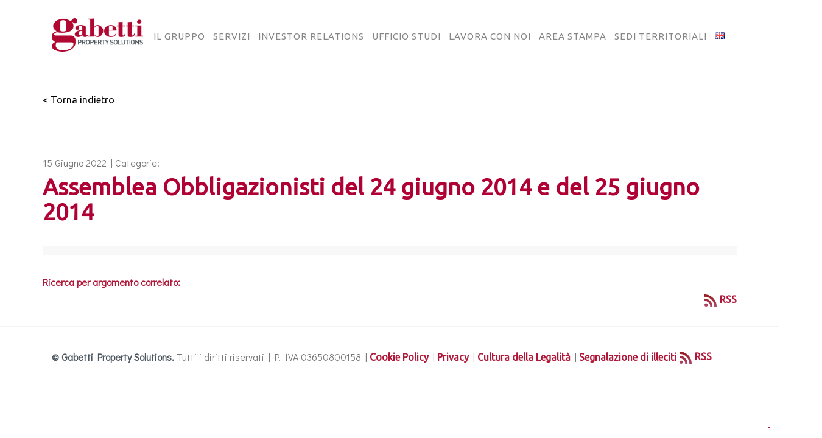

--- FILE ---
content_type: text/html; charset=UTF-8
request_url: https://www.gabettigroup.com/documenti-investitori/assemblea-obbligazionisti-del-24-giugno-2014-e-del-25-giugno-2014-10/
body_size: 27318
content:
<!DOCTYPE html>
<html class="no-js" lang="it-IT"> 
<head>
	<meta charset="UTF-8">
		<meta name="viewport" content="width=device-width, initial-scale=1.0, minimum-scale=1.0, maximum-scale=1.0, user-scalable=no">
    <meta name='robots' content='index, follow, max-image-preview:large, max-snippet:-1, max-video-preview:-1' />
	<style>img:is([sizes="auto" i], [sizes^="auto," i]) { contain-intrinsic-size: 3000px 1500px }</style>
	
	<!-- This site is optimized with the Yoast SEO plugin v26.8 - https://yoast.com/product/yoast-seo-wordpress/ -->
	<title>Assemblea Obbligazionisti del 24 giugno 2014 e del 25 giugno 2014 - Gabetti Group</title>
	<link rel="canonical" href="https://www.gabettigroup.com/documenti-investitori/assemblea-obbligazionisti-del-24-giugno-2014-e-del-25-giugno-2014-10/" />
	<meta property="og:locale" content="it_IT" />
	<meta property="og:type" content="article" />
	<meta property="og:title" content="Assemblea Obbligazionisti del 24 giugno 2014 e del 25 giugno 2014 - Gabetti Group" />
	<meta property="og:url" content="https://www.gabettigroup.com/documenti-investitori/assemblea-obbligazionisti-del-24-giugno-2014-e-del-25-giugno-2014-10/" />
	<meta property="og:site_name" content="Gabetti Group" />
	<meta name="twitter:card" content="summary_large_image" />
	<script type="application/ld+json" class="yoast-schema-graph">{"@context":"https://schema.org","@graph":[{"@type":"WebPage","@id":"https://www.gabettigroup.com/documenti-investitori/assemblea-obbligazionisti-del-24-giugno-2014-e-del-25-giugno-2014-10/","url":"https://www.gabettigroup.com/documenti-investitori/assemblea-obbligazionisti-del-24-giugno-2014-e-del-25-giugno-2014-10/","name":"Assemblea Obbligazionisti del 24 giugno 2014 e del 25 giugno 2014 - Gabetti Group","isPartOf":{"@id":"https://www.gabettigroup.com/#website"},"datePublished":"2022-06-15T15:20:54+00:00","inLanguage":"it-IT","potentialAction":[{"@type":"ReadAction","target":["https://www.gabettigroup.com/documenti-investitori/assemblea-obbligazionisti-del-24-giugno-2014-e-del-25-giugno-2014-10/"]}]},{"@type":"WebSite","@id":"https://www.gabettigroup.com/#website","url":"https://www.gabettigroup.com/","name":"Gabetti Group","description":"Property Solutions","publisher":{"@id":"https://www.gabettigroup.com/#organization"},"potentialAction":[{"@type":"SearchAction","target":{"@type":"EntryPoint","urlTemplate":"https://www.gabettigroup.com/?s={search_term_string}"},"query-input":{"@type":"PropertyValueSpecification","valueRequired":true,"valueName":"search_term_string"}}],"inLanguage":"it-IT"},{"@type":"Organization","@id":"https://www.gabettigroup.com/#organization","name":"Gabetti Group","url":"https://www.gabettigroup.com/","logo":{"@type":"ImageObject","inLanguage":"it-IT","@id":"https://www.gabettigroup.com/#/schema/logo/image/","url":"https://www.gabettigroup.com/wp-content/uploads/2022/05/Gabetti-GPS-4.png","contentUrl":"https://www.gabettigroup.com/wp-content/uploads/2022/05/Gabetti-GPS-4.png","width":628,"height":330,"caption":"Gabetti Group"},"image":{"@id":"https://www.gabettigroup.com/#/schema/logo/image/"}}]}</script>
	<!-- / Yoast SEO plugin. -->


<link rel='dns-prefetch' href='//fonts.googleapis.com' />
<link rel='preconnect' href='https://fonts.gstatic.com' crossorigin />
<link rel="alternate" type="application/rss+xml" title="Gabetti Group &raquo; Feed" href="https://www.gabettigroup.com/feed/" />
<script type="text/javascript">
/* <![CDATA[ */
window._wpemojiSettings = {"baseUrl":"https:\/\/s.w.org\/images\/core\/emoji\/16.0.1\/72x72\/","ext":".png","svgUrl":"https:\/\/s.w.org\/images\/core\/emoji\/16.0.1\/svg\/","svgExt":".svg","source":{"concatemoji":"https:\/\/www.gabettigroup.com\/wp-includes\/js\/wp-emoji-release.min.js?ver=6.8.3"}};
/*! This file is auto-generated */
!function(s,n){var o,i,e;function c(e){try{var t={supportTests:e,timestamp:(new Date).valueOf()};sessionStorage.setItem(o,JSON.stringify(t))}catch(e){}}function p(e,t,n){e.clearRect(0,0,e.canvas.width,e.canvas.height),e.fillText(t,0,0);var t=new Uint32Array(e.getImageData(0,0,e.canvas.width,e.canvas.height).data),a=(e.clearRect(0,0,e.canvas.width,e.canvas.height),e.fillText(n,0,0),new Uint32Array(e.getImageData(0,0,e.canvas.width,e.canvas.height).data));return t.every(function(e,t){return e===a[t]})}function u(e,t){e.clearRect(0,0,e.canvas.width,e.canvas.height),e.fillText(t,0,0);for(var n=e.getImageData(16,16,1,1),a=0;a<n.data.length;a++)if(0!==n.data[a])return!1;return!0}function f(e,t,n,a){switch(t){case"flag":return n(e,"\ud83c\udff3\ufe0f\u200d\u26a7\ufe0f","\ud83c\udff3\ufe0f\u200b\u26a7\ufe0f")?!1:!n(e,"\ud83c\udde8\ud83c\uddf6","\ud83c\udde8\u200b\ud83c\uddf6")&&!n(e,"\ud83c\udff4\udb40\udc67\udb40\udc62\udb40\udc65\udb40\udc6e\udb40\udc67\udb40\udc7f","\ud83c\udff4\u200b\udb40\udc67\u200b\udb40\udc62\u200b\udb40\udc65\u200b\udb40\udc6e\u200b\udb40\udc67\u200b\udb40\udc7f");case"emoji":return!a(e,"\ud83e\udedf")}return!1}function g(e,t,n,a){var r="undefined"!=typeof WorkerGlobalScope&&self instanceof WorkerGlobalScope?new OffscreenCanvas(300,150):s.createElement("canvas"),o=r.getContext("2d",{willReadFrequently:!0}),i=(o.textBaseline="top",o.font="600 32px Arial",{});return e.forEach(function(e){i[e]=t(o,e,n,a)}),i}function t(e){var t=s.createElement("script");t.src=e,t.defer=!0,s.head.appendChild(t)}"undefined"!=typeof Promise&&(o="wpEmojiSettingsSupports",i=["flag","emoji"],n.supports={everything:!0,everythingExceptFlag:!0},e=new Promise(function(e){s.addEventListener("DOMContentLoaded",e,{once:!0})}),new Promise(function(t){var n=function(){try{var e=JSON.parse(sessionStorage.getItem(o));if("object"==typeof e&&"number"==typeof e.timestamp&&(new Date).valueOf()<e.timestamp+604800&&"object"==typeof e.supportTests)return e.supportTests}catch(e){}return null}();if(!n){if("undefined"!=typeof Worker&&"undefined"!=typeof OffscreenCanvas&&"undefined"!=typeof URL&&URL.createObjectURL&&"undefined"!=typeof Blob)try{var e="postMessage("+g.toString()+"("+[JSON.stringify(i),f.toString(),p.toString(),u.toString()].join(",")+"));",a=new Blob([e],{type:"text/javascript"}),r=new Worker(URL.createObjectURL(a),{name:"wpTestEmojiSupports"});return void(r.onmessage=function(e){c(n=e.data),r.terminate(),t(n)})}catch(e){}c(n=g(i,f,p,u))}t(n)}).then(function(e){for(var t in e)n.supports[t]=e[t],n.supports.everything=n.supports.everything&&n.supports[t],"flag"!==t&&(n.supports.everythingExceptFlag=n.supports.everythingExceptFlag&&n.supports[t]);n.supports.everythingExceptFlag=n.supports.everythingExceptFlag&&!n.supports.flag,n.DOMReady=!1,n.readyCallback=function(){n.DOMReady=!0}}).then(function(){return e}).then(function(){var e;n.supports.everything||(n.readyCallback(),(e=n.source||{}).concatemoji?t(e.concatemoji):e.wpemoji&&e.twemoji&&(t(e.twemoji),t(e.wpemoji)))}))}((window,document),window._wpemojiSettings);
/* ]]> */
</script>
<style id='wp-emoji-styles-inline-css' type='text/css'>

	img.wp-smiley, img.emoji {
		display: inline !important;
		border: none !important;
		box-shadow: none !important;
		height: 1em !important;
		width: 1em !important;
		margin: 0 0.07em !important;
		vertical-align: -0.1em !important;
		background: none !important;
		padding: 0 !important;
	}
</style>
<link rel='stylesheet' id='wp-block-library-css' href='https://www.gabettigroup.com/wp-includes/css/dist/block-library/style.min.css?ver=6.8.3' type='text/css' media='all' />
<style id='wp-block-library-theme-inline-css' type='text/css'>
.wp-block-audio :where(figcaption){color:#555;font-size:13px;text-align:center}.is-dark-theme .wp-block-audio :where(figcaption){color:#ffffffa6}.wp-block-audio{margin:0 0 1em}.wp-block-code{border:1px solid #ccc;border-radius:4px;font-family:Menlo,Consolas,monaco,monospace;padding:.8em 1em}.wp-block-embed :where(figcaption){color:#555;font-size:13px;text-align:center}.is-dark-theme .wp-block-embed :where(figcaption){color:#ffffffa6}.wp-block-embed{margin:0 0 1em}.blocks-gallery-caption{color:#555;font-size:13px;text-align:center}.is-dark-theme .blocks-gallery-caption{color:#ffffffa6}:root :where(.wp-block-image figcaption){color:#555;font-size:13px;text-align:center}.is-dark-theme :root :where(.wp-block-image figcaption){color:#ffffffa6}.wp-block-image{margin:0 0 1em}.wp-block-pullquote{border-bottom:4px solid;border-top:4px solid;color:currentColor;margin-bottom:1.75em}.wp-block-pullquote cite,.wp-block-pullquote footer,.wp-block-pullquote__citation{color:currentColor;font-size:.8125em;font-style:normal;text-transform:uppercase}.wp-block-quote{border-left:.25em solid;margin:0 0 1.75em;padding-left:1em}.wp-block-quote cite,.wp-block-quote footer{color:currentColor;font-size:.8125em;font-style:normal;position:relative}.wp-block-quote:where(.has-text-align-right){border-left:none;border-right:.25em solid;padding-left:0;padding-right:1em}.wp-block-quote:where(.has-text-align-center){border:none;padding-left:0}.wp-block-quote.is-large,.wp-block-quote.is-style-large,.wp-block-quote:where(.is-style-plain){border:none}.wp-block-search .wp-block-search__label{font-weight:700}.wp-block-search__button{border:1px solid #ccc;padding:.375em .625em}:where(.wp-block-group.has-background){padding:1.25em 2.375em}.wp-block-separator.has-css-opacity{opacity:.4}.wp-block-separator{border:none;border-bottom:2px solid;margin-left:auto;margin-right:auto}.wp-block-separator.has-alpha-channel-opacity{opacity:1}.wp-block-separator:not(.is-style-wide):not(.is-style-dots){width:100px}.wp-block-separator.has-background:not(.is-style-dots){border-bottom:none;height:1px}.wp-block-separator.has-background:not(.is-style-wide):not(.is-style-dots){height:2px}.wp-block-table{margin:0 0 1em}.wp-block-table td,.wp-block-table th{word-break:normal}.wp-block-table :where(figcaption){color:#555;font-size:13px;text-align:center}.is-dark-theme .wp-block-table :where(figcaption){color:#ffffffa6}.wp-block-video :where(figcaption){color:#555;font-size:13px;text-align:center}.is-dark-theme .wp-block-video :where(figcaption){color:#ffffffa6}.wp-block-video{margin:0 0 1em}:root :where(.wp-block-template-part.has-background){margin-bottom:0;margin-top:0;padding:1.25em 2.375em}
</style>
<style id='classic-theme-styles-inline-css' type='text/css'>
/*! This file is auto-generated */
.wp-block-button__link{color:#fff;background-color:#32373c;border-radius:9999px;box-shadow:none;text-decoration:none;padding:calc(.667em + 2px) calc(1.333em + 2px);font-size:1.125em}.wp-block-file__button{background:#32373c;color:#fff;text-decoration:none}
</style>
<style id='global-styles-inline-css' type='text/css'>
:root{--wp--preset--aspect-ratio--square: 1;--wp--preset--aspect-ratio--4-3: 4/3;--wp--preset--aspect-ratio--3-4: 3/4;--wp--preset--aspect-ratio--3-2: 3/2;--wp--preset--aspect-ratio--2-3: 2/3;--wp--preset--aspect-ratio--16-9: 16/9;--wp--preset--aspect-ratio--9-16: 9/16;--wp--preset--color--black: #000000;--wp--preset--color--cyan-bluish-gray: #abb8c3;--wp--preset--color--white: #ffffff;--wp--preset--color--pale-pink: #f78da7;--wp--preset--color--vivid-red: #cf2e2e;--wp--preset--color--luminous-vivid-orange: #ff6900;--wp--preset--color--luminous-vivid-amber: #fcb900;--wp--preset--color--light-green-cyan: #7bdcb5;--wp--preset--color--vivid-green-cyan: #00d084;--wp--preset--color--pale-cyan-blue: #8ed1fc;--wp--preset--color--vivid-cyan-blue: #0693e3;--wp--preset--color--vivid-purple: #9b51e0;--wp--preset--color--color-grey: #fafafa;--wp--preset--color--color-black: #000;--wp--preset--gradient--vivid-cyan-blue-to-vivid-purple: linear-gradient(135deg,rgba(6,147,227,1) 0%,rgb(155,81,224) 100%);--wp--preset--gradient--light-green-cyan-to-vivid-green-cyan: linear-gradient(135deg,rgb(122,220,180) 0%,rgb(0,208,130) 100%);--wp--preset--gradient--luminous-vivid-amber-to-luminous-vivid-orange: linear-gradient(135deg,rgba(252,185,0,1) 0%,rgba(255,105,0,1) 100%);--wp--preset--gradient--luminous-vivid-orange-to-vivid-red: linear-gradient(135deg,rgba(255,105,0,1) 0%,rgb(207,46,46) 100%);--wp--preset--gradient--very-light-gray-to-cyan-bluish-gray: linear-gradient(135deg,rgb(238,238,238) 0%,rgb(169,184,195) 100%);--wp--preset--gradient--cool-to-warm-spectrum: linear-gradient(135deg,rgb(74,234,220) 0%,rgb(151,120,209) 20%,rgb(207,42,186) 40%,rgb(238,44,130) 60%,rgb(251,105,98) 80%,rgb(254,248,76) 100%);--wp--preset--gradient--blush-light-purple: linear-gradient(135deg,rgb(255,206,236) 0%,rgb(152,150,240) 100%);--wp--preset--gradient--blush-bordeaux: linear-gradient(135deg,rgb(254,205,165) 0%,rgb(254,45,45) 50%,rgb(107,0,62) 100%);--wp--preset--gradient--luminous-dusk: linear-gradient(135deg,rgb(255,203,112) 0%,rgb(199,81,192) 50%,rgb(65,88,208) 100%);--wp--preset--gradient--pale-ocean: linear-gradient(135deg,rgb(255,245,203) 0%,rgb(182,227,212) 50%,rgb(51,167,181) 100%);--wp--preset--gradient--electric-grass: linear-gradient(135deg,rgb(202,248,128) 0%,rgb(113,206,126) 100%);--wp--preset--gradient--midnight: linear-gradient(135deg,rgb(2,3,129) 0%,rgb(40,116,252) 100%);--wp--preset--font-size--small: 11px;--wp--preset--font-size--medium: 20px;--wp--preset--font-size--large: 36px;--wp--preset--font-size--x-large: 42px;--wp--preset--font-size--normal: 12px;--wp--preset--font-size--huge: 49px;--wp--preset--spacing--20: 0.44rem;--wp--preset--spacing--30: 0.67rem;--wp--preset--spacing--40: 1rem;--wp--preset--spacing--50: 1.5rem;--wp--preset--spacing--60: 2.25rem;--wp--preset--spacing--70: 3.38rem;--wp--preset--spacing--80: 5.06rem;--wp--preset--shadow--natural: 6px 6px 9px rgba(0, 0, 0, 0.2);--wp--preset--shadow--deep: 12px 12px 50px rgba(0, 0, 0, 0.4);--wp--preset--shadow--sharp: 6px 6px 0px rgba(0, 0, 0, 0.2);--wp--preset--shadow--outlined: 6px 6px 0px -3px rgba(255, 255, 255, 1), 6px 6px rgba(0, 0, 0, 1);--wp--preset--shadow--crisp: 6px 6px 0px rgba(0, 0, 0, 1);}:where(.is-layout-flex){gap: 0.5em;}:where(.is-layout-grid){gap: 0.5em;}body .is-layout-flex{display: flex;}.is-layout-flex{flex-wrap: wrap;align-items: center;}.is-layout-flex > :is(*, div){margin: 0;}body .is-layout-grid{display: grid;}.is-layout-grid > :is(*, div){margin: 0;}:where(.wp-block-columns.is-layout-flex){gap: 2em;}:where(.wp-block-columns.is-layout-grid){gap: 2em;}:where(.wp-block-post-template.is-layout-flex){gap: 1.25em;}:where(.wp-block-post-template.is-layout-grid){gap: 1.25em;}.has-black-color{color: var(--wp--preset--color--black) !important;}.has-cyan-bluish-gray-color{color: var(--wp--preset--color--cyan-bluish-gray) !important;}.has-white-color{color: var(--wp--preset--color--white) !important;}.has-pale-pink-color{color: var(--wp--preset--color--pale-pink) !important;}.has-vivid-red-color{color: var(--wp--preset--color--vivid-red) !important;}.has-luminous-vivid-orange-color{color: var(--wp--preset--color--luminous-vivid-orange) !important;}.has-luminous-vivid-amber-color{color: var(--wp--preset--color--luminous-vivid-amber) !important;}.has-light-green-cyan-color{color: var(--wp--preset--color--light-green-cyan) !important;}.has-vivid-green-cyan-color{color: var(--wp--preset--color--vivid-green-cyan) !important;}.has-pale-cyan-blue-color{color: var(--wp--preset--color--pale-cyan-blue) !important;}.has-vivid-cyan-blue-color{color: var(--wp--preset--color--vivid-cyan-blue) !important;}.has-vivid-purple-color{color: var(--wp--preset--color--vivid-purple) !important;}.has-black-background-color{background-color: var(--wp--preset--color--black) !important;}.has-cyan-bluish-gray-background-color{background-color: var(--wp--preset--color--cyan-bluish-gray) !important;}.has-white-background-color{background-color: var(--wp--preset--color--white) !important;}.has-pale-pink-background-color{background-color: var(--wp--preset--color--pale-pink) !important;}.has-vivid-red-background-color{background-color: var(--wp--preset--color--vivid-red) !important;}.has-luminous-vivid-orange-background-color{background-color: var(--wp--preset--color--luminous-vivid-orange) !important;}.has-luminous-vivid-amber-background-color{background-color: var(--wp--preset--color--luminous-vivid-amber) !important;}.has-light-green-cyan-background-color{background-color: var(--wp--preset--color--light-green-cyan) !important;}.has-vivid-green-cyan-background-color{background-color: var(--wp--preset--color--vivid-green-cyan) !important;}.has-pale-cyan-blue-background-color{background-color: var(--wp--preset--color--pale-cyan-blue) !important;}.has-vivid-cyan-blue-background-color{background-color: var(--wp--preset--color--vivid-cyan-blue) !important;}.has-vivid-purple-background-color{background-color: var(--wp--preset--color--vivid-purple) !important;}.has-black-border-color{border-color: var(--wp--preset--color--black) !important;}.has-cyan-bluish-gray-border-color{border-color: var(--wp--preset--color--cyan-bluish-gray) !important;}.has-white-border-color{border-color: var(--wp--preset--color--white) !important;}.has-pale-pink-border-color{border-color: var(--wp--preset--color--pale-pink) !important;}.has-vivid-red-border-color{border-color: var(--wp--preset--color--vivid-red) !important;}.has-luminous-vivid-orange-border-color{border-color: var(--wp--preset--color--luminous-vivid-orange) !important;}.has-luminous-vivid-amber-border-color{border-color: var(--wp--preset--color--luminous-vivid-amber) !important;}.has-light-green-cyan-border-color{border-color: var(--wp--preset--color--light-green-cyan) !important;}.has-vivid-green-cyan-border-color{border-color: var(--wp--preset--color--vivid-green-cyan) !important;}.has-pale-cyan-blue-border-color{border-color: var(--wp--preset--color--pale-cyan-blue) !important;}.has-vivid-cyan-blue-border-color{border-color: var(--wp--preset--color--vivid-cyan-blue) !important;}.has-vivid-purple-border-color{border-color: var(--wp--preset--color--vivid-purple) !important;}.has-vivid-cyan-blue-to-vivid-purple-gradient-background{background: var(--wp--preset--gradient--vivid-cyan-blue-to-vivid-purple) !important;}.has-light-green-cyan-to-vivid-green-cyan-gradient-background{background: var(--wp--preset--gradient--light-green-cyan-to-vivid-green-cyan) !important;}.has-luminous-vivid-amber-to-luminous-vivid-orange-gradient-background{background: var(--wp--preset--gradient--luminous-vivid-amber-to-luminous-vivid-orange) !important;}.has-luminous-vivid-orange-to-vivid-red-gradient-background{background: var(--wp--preset--gradient--luminous-vivid-orange-to-vivid-red) !important;}.has-very-light-gray-to-cyan-bluish-gray-gradient-background{background: var(--wp--preset--gradient--very-light-gray-to-cyan-bluish-gray) !important;}.has-cool-to-warm-spectrum-gradient-background{background: var(--wp--preset--gradient--cool-to-warm-spectrum) !important;}.has-blush-light-purple-gradient-background{background: var(--wp--preset--gradient--blush-light-purple) !important;}.has-blush-bordeaux-gradient-background{background: var(--wp--preset--gradient--blush-bordeaux) !important;}.has-luminous-dusk-gradient-background{background: var(--wp--preset--gradient--luminous-dusk) !important;}.has-pale-ocean-gradient-background{background: var(--wp--preset--gradient--pale-ocean) !important;}.has-electric-grass-gradient-background{background: var(--wp--preset--gradient--electric-grass) !important;}.has-midnight-gradient-background{background: var(--wp--preset--gradient--midnight) !important;}.has-small-font-size{font-size: var(--wp--preset--font-size--small) !important;}.has-medium-font-size{font-size: var(--wp--preset--font-size--medium) !important;}.has-large-font-size{font-size: var(--wp--preset--font-size--large) !important;}.has-x-large-font-size{font-size: var(--wp--preset--font-size--x-large) !important;}
:where(.wp-block-post-template.is-layout-flex){gap: 1.25em;}:where(.wp-block-post-template.is-layout-grid){gap: 1.25em;}
:where(.wp-block-columns.is-layout-flex){gap: 2em;}:where(.wp-block-columns.is-layout-grid){gap: 2em;}
:root :where(.wp-block-pullquote){font-size: 1.5em;line-height: 1.6;}
</style>
<link rel='stylesheet' id='shared-files-css' href='https://www.gabettigroup.com/wp-content/plugins/shared-files-pro/dist/css/p.css?ver=1.7.58' type='text/css' media='all' />
<style id='shared-files-inline-css' type='text/css'>
@media (min-width: 768px) {.shared-files-main-elements-featured-image { flex: 0 0 150px; }}.shared-files-main-elements p { font-size: 15px; }.shared-files-categories ul.shared-files-categories-list li { background-image: url(/wp-content/uploads/2022/06/folder-icon_semplice.png); }.shared-files-main-elements * { font-family: "Ubuntu", sans-serif; }.shared-files-container .shared-files-main-file-list li { margin-bottom: 16px; } .shared-files-main-elements { background: #f7f7f7; padding: 20px 10px; border-radius: 10px; } .shared-files-main-file-list li { min-height: 180px; } .shared-files-2-cards-on-the-same-row .shared-files-main-file-list li { min-height: 180px; } .shared-files-3-cards-on-the-same-row .shared-files-main-file-list li { min-height: 180px; } .shared-files-4-cards-on-the-same-row .shared-files-main-file-list li { min-height: 180px; }  @media (max-width: 500px) { .shared-files-main-file-list li { min-height: 0; } }  @media (max-width: 500px) { .shared-files-2-cards-on-the-same-row .shared-files-main-file-list li { min-height: 0; } }  @media (max-width: 500px) { .shared-files-3-cards-on-the-same-row .shared-files-main-file-list li { min-height: 0; } }  @media (max-width: 500px) { .shared-files-4-cards-on-the-same-row .shared-files-main-file-list li { min-height: 0; } } 
</style>
<link rel='stylesheet' id='shared-files-basiclightbox-css' href='https://www.gabettigroup.com/wp-content/plugins/shared-files-pro/dist/basiclightbox/basicLightbox.min.css?ver=1.7.58' type='text/css' media='all' />
<link rel='stylesheet' id='shared-files-google-fonts-css' href='https://fonts.googleapis.com/css?family=Ubuntu&#038;display=swap&#038;ver=6.8.3' type='text/css' media='all' />
<link rel='stylesheet' id='contact-form-7-css' href='https://www.gabettigroup.com/wp-content/plugins/contact-form-7/includes/css/styles.css?ver=6.1.4' type='text/css' media='all' />
<link rel='stylesheet' id='searchandfilter-css' href='https://www.gabettigroup.com/wp-content/plugins/search-filter/style.css?ver=1' type='text/css' media='all' />
<link rel='stylesheet' id='ivory-search-styles-css' href='https://www.gabettigroup.com/wp-content/plugins/add-search-to-menu/public/css/ivory-search.min.css?ver=5.5.14' type='text/css' media='all' />
<link rel='stylesheet' id='bauen-child-style-css' href='https://www.gabettigroup.com/wp-content/themes/bauen-child/style.css?ver=1.0' type='text/css' media='all' />
<link rel='stylesheet' id='bauen-style-css' href='https://www.gabettigroup.com/wp-content/themes/bauen/style.css?ver=6.8.3' type='text/css' media='all' />
<link rel='stylesheet' id='bootstrap-css' href='https://www.gabettigroup.com/wp-content/themes/bauen/includes/css/plugins/bootstrap-min.css?ver=6.8.3' type='text/css' media='all' />
<link rel='stylesheet' id='owl-carousel-css' href='https://www.gabettigroup.com/wp-content/themes/bauen/includes/css/plugins/owl-carousel-min.css?ver=6.8.3' type='text/css' media='all' />
<link rel='stylesheet' id='owl-theme-default-css' href='https://www.gabettigroup.com/wp-content/themes/bauen/includes/css/plugins/owl-theme-default-min.css?ver=6.8.3' type='text/css' media='all' />
<link rel='stylesheet' id='animate-css' href='https://www.gabettigroup.com/wp-content/themes/bauen/includes/css/plugins/animate-min.css?ver=6.8.3' type='text/css' media='all' />
<link rel='stylesheet' id='themify-icons-css' href='https://www.gabettigroup.com/wp-content/themes/bauen/includes/css/plugins/themify-icons.css?ver=6.8.3' type='text/css' media='all' />
<link rel='stylesheet' id='helper-css' href='https://www.gabettigroup.com/wp-content/themes/bauen/includes/css/plugins/helper.css?ver=6.8.3' type='text/css' media='all' />
<link rel='stylesheet' id='magnific-popup-css' href='https://www.gabettigroup.com/wp-content/themes/bauen/includes/css/plugins/magnific-popup.css?ver=6.8.3' type='text/css' media='all' />
<link rel='stylesheet' id='YouTubePopUp-css' href='https://www.gabettigroup.com/wp-content/themes/bauen/includes/css/plugins/YouTubePopUp.css?ver=6.8.3' type='text/css' media='all' />
<link rel='stylesheet' id='fontawesome-pro-css' href='https://www.gabettigroup.com/wp-content/themes/bauen/includes/css/fontawesome-pro.css?ver=6.8.3' type='text/css' media='all' />
<link rel='stylesheet' id='bauen-map-css' href='https://www.gabettigroup.com/wp-content/themes/bauen/includes/css/map.css?ver=6.8.3' type='text/css' media='all' />
<link rel='stylesheet' id='bauen-main-style-css' href='https://www.gabettigroup.com/wp-content/themes/bauen/includes/css/bauen-main-style.css?ver=6.8.3' type='text/css' media='all' />
<link rel='stylesheet' id='bauen-logo-img-style-css' href='https://www.gabettigroup.com/wp-content/themes/bauen/includes/css/logo-img-style.css?ver=6.8.3' type='text/css' media='all' />
<link rel='stylesheet' id='bauen_fonts-css' href='//fonts.googleapis.com/css?family=Didact+Gothic%7COswald%3A200%2C300%2C400%2C500%2C600%2C700&#038;display=swap&#038;ver=1.0.0' type='text/css' media='all' />
<link rel='stylesheet' id='tablepress-default-css' href='https://www.gabettigroup.com/wp-content/plugins/tablepress/css/build/default.css?ver=3.2.6' type='text/css' media='all' />
<link rel="preload" as="style" href="https://fonts.googleapis.com/css?family=Ubuntu&#038;display=swap&#038;ver=1705056317" /><link rel="stylesheet" href="https://fonts.googleapis.com/css?family=Ubuntu&#038;display=swap&#038;ver=1705056317" media="print" onload="this.media='all'"><noscript><link rel="stylesheet" href="https://fonts.googleapis.com/css?family=Ubuntu&#038;display=swap&#038;ver=1705056317" /></noscript><script type="text/javascript" src="https://www.gabettigroup.com/wp-includes/js/jquery/jquery.min.js?ver=3.7.1" id="jquery-core-js"></script>
<script type="text/javascript" src="https://www.gabettigroup.com/wp-includes/js/jquery/jquery-migrate.min.js?ver=3.4.1" id="jquery-migrate-js"></script>
<script type="text/javascript" src="https://www.gabettigroup.com/wp-content/plugins/shared-files-pro/dist/js/p.js?ver=1.7.58" id="shared-files-js"></script>
<script type="text/javascript" id="shared-files-js-after">
/* <![CDATA[ */
jQuery(document).ready(function($) {
      if (typeof ajaxurl === 'undefined') {
        ajaxurl = 'https://www.gabettigroup.com/wp-admin/admin-ajax.php'; // get ajaxurl
      }
      });
/* ]]> */
</script>
<script type="text/javascript" src="https://www.gabettigroup.com/wp-content/plugins/shared-files-pro/dist/basiclightbox/basicLightbox.min.js?ver=1.7.58" id="shared-files-basiclightbox-js"></script>
<script></script><link rel="https://api.w.org/" href="https://www.gabettigroup.com/wp-json/" /><link rel="EditURI" type="application/rsd+xml" title="RSD" href="https://www.gabettigroup.com/xmlrpc.php?rsd" />
<link rel='shortlink' href='https://www.gabettigroup.com/?p=1891' />
<link rel="alternate" title="oEmbed (JSON)" type="application/json+oembed" href="https://www.gabettigroup.com/wp-json/oembed/1.0/embed?url=https%3A%2F%2Fwww.gabettigroup.com%2Fdocumenti-investitori%2Fassemblea-obbligazionisti-del-24-giugno-2014-e-del-25-giugno-2014-10%2F" />
<link rel="alternate" title="oEmbed (XML)" type="text/xml+oembed" href="https://www.gabettigroup.com/wp-json/oembed/1.0/embed?url=https%3A%2F%2Fwww.gabettigroup.com%2Fdocumenti-investitori%2Fassemblea-obbligazionisti-del-24-giugno-2014-e-del-25-giugno-2014-10%2F&#038;format=xml" />
<meta name="generator" content="Redux 4.5.10" /><!-- start Simple Custom CSS and JS -->
<script type="text/javascript">
jQuery(document).ready(function( $ ){
    $("body").on("click", evt => {
		if($(evt.target).attr("id") == "cn-more-info") {
			window.bannerManager.showPrivacyDisclaimer();
			$("#cookie-notice").addClass("hidden");
		}	
	});
});
</script>
<!-- end Simple Custom CSS and JS -->
<!-- start Simple Custom CSS and JS -->
<script type="text/javascript" src="https://www.gabettigroup.com/wp-content/themes/bauen-child/cookie-manager/banner-manager.js"></script>
<script type="text/javascript" src="https://www.gabettigroup.com/wp-content/themes/bauen-child/cookie-manager/cookie-manager.js"></script>
<script type="text/javascript" src="https://www.gabettigroup.com/wp-content/themes/bauen-child/cookie-manager/html-manager.js"></script>
<script type="text/javascript" src="https://www.gabettigroup.com/wp-content/themes/bauen-child/cookie-manager/js.cookie-2.2.1.min.js"></script>
<!--<script type="text/javascript" src="https://www.gabettigroup.com/wp-content/themes/bauen-child/cookie-manager/cookie-manager.min.js"></script>-->
<script type="text/javascript" src="https://www.gabettigroup.com/wp-content/themes/bauen-child/cookie-manager/page-manager.js"></script>
<script type="text/javascript" src="https://www.gabettigroup.com/wp-content/themes/bauen-child/cookie-manager/privacy-app.js"></script>
<script type="text/javascript" src="https://www.gabettigroup.com/wp-content/themes/bauen-child/cookie-manager/privacy-manager.js"></script><!-- end Simple Custom CSS and JS -->
<!-- start Simple Custom CSS and JS -->
<style type="text/css">
.reveal-overlay {
    position: fixed;
    top: 0;
    right: 0;
    bottom: 0;
    left: 0;
    z-index: 1005;
    display: none;
    background-color: rgba(10, 10, 10, 0.45);
    overflow-y: scroll;
    z-index:10000;
}
.reveal--cookies {
    top: 20px !important;
}
@media print, screen and (min-width: 64em) {
.reveal--cookies, .reveal--info, .reveal--maps, .reveal--search-map, .reveal--limit-reached {
    background-color: transparent;
    border: 0;
    margin-bottom: 100px;
}
}
@media print, screen and (min-width: 64em){
.reveal--cookies, .reveal--info, .reveal--maps, .reveal--search-map, .reveal--limit-reached {
    padding: 0 15px;
}
}

.reveal--cookies, .reveal--info, .reveal--maps, .reveal--search-map, .reveal--limit-reached {
    width: 100%;
    padding: 0;
    background-color: #fbfaf5;
}
/*
@media print, screen and (min-width: 40em) {
.reveal {
    width: 600px;
    max-width: 90rem;
}*/
}
@media print, screen and (min-width: 40em){
.reveal {
    min-height: 0;
}
	
.reveal {
    z-index: 1006;
    -webkit-backface-visibility: hidden;
    backface-visibility: hidden;
    display: block;
    padding: 0.5rem;
    border: 1px solid #9b9b9b;
    border-radius: 0;
    background-color: #fff;
    position: relative;
    top: 100px;
    margin-right: auto;
    margin-left: auto;
    overflow-y: auto;
}
	}

@media print, screen and (min-width: 40em) {
.reveal, .reveal.tiny, .reveal.small, .reveal.large {
    right: auto;
    left: auto;
    margin: 0 auto;
}
}
@media print, screen and (min-width: 40em){
.reveal--cookies .reveal__content, .reveal--info .reveal__content, .reveal--maps .reveal__content {
    padding: 40px;
}
}
@media print, screen and (min-width: 64em){
.reveal--cookies .reveal__content, .reveal--info .reveal__content, .reveal--maps .reveal__content, .reveal--search-map .reveal__content, .reveal--limit-reached .reveal__content {
    background-color: #fff;
    padding: 0;
}
}
.reveal--cookies .reveal__content, .reveal--info .reveal__content, .reveal--maps .reveal__content, .reveal--search-map .reveal__content, .reveal--limit-reached .reveal__content {
    padding: 15px;
}
.reveal > :last-child {
    margin-bottom: 0;
}
.switch input ~ .switch-paddle .switch-active.not-enabled, .switch input:checked ~ .switch-paddle .switch-active.enabled, .switch input ~ .switch-paddle .switch-inactive.enabled, .switch input:checked ~ .switch-paddle .switch-inactive.not-enabled {
    display: block;
}

.switch .switch-inactive.enabled, .switch input:checked ~ .switch-paddle .switch-active {
    color: white;
}
.switch input ~ .switch-paddle .switch-active.enabled, .switch input:checked ~ .switch-paddle .switch-active.not-enabled, .switch input ~ .switch-paddle .switch-inactive.not-enabled, .switch input:checked ~ .switch-paddle .switch-inactive.enabled {
    display: none;
}
.switch input:checked ~ .switch-paddle .switch-active {
    color: #e22207;
}
input:checked + label > .switch-active {
    display: block;
}
.switch .switch-active, .switch .switch-inactive {
    z-index: 9;
    width: 50%;
    display: block;
    text-align: center;
}
.switch .switch-active {
    left: 0;
    color: #fff;
}
.switch-active {
    left: 8%;
    display: none;
}
.switch-active, .switch-inactive {
    position: absolute;
    top: 50%;
    -webkit-transform: translateY(-50%);
    transform: translateY(-50%);
}
*, *::before, *::after {
    -webkit-box-sizing: inherit;
    box-sizing: inherit;
}

#btnSaveConfigure{
	border: 0;
    padding: 5px 20px 5px 20px;
    border-radius: 4px;
    font-size: 15px;
    float: right;
    margin: 0 10px 15px 10px;
    background: #b00134;
    color: #fff;
}
.reveal table {
	float: none;
}
.switch-inactive, .switch-active {
	display: none !important;
}</style>
<!-- end Simple Custom CSS and JS -->
<!-- start Simple Custom CSS and JS -->
<style type="text/css">
/* ------------------------------------------------------------------------------------------------------------------ INIZIO STRUTTURALI IMPORTANTI */
/* ------------------------------------------------------------------------------------------------------------------ FINE STRUTTURALI IMPORTANTI */

/* ------------------------------------------------------------------------------------------------------------------ INIZIO FONT */
/* ------------------------------------------------------------------------------------------------------------------ FINE FONT */

/* ------------------------------------------------------------------------------------------------------------------ INIZIO HEADER */
/* ------------------------------------------------------------------------------------------------------------------ FINE HEADER */

/* ------------------------------------------------------------------------------------------------------------------ INIZIO CORPO PAGINA */
h3.shared-files-group-title {
    font-size: 12px;
    background: #f7f7f7;
    display: inline-block;
    padding: 0 15px 0 15px;
    color: #000;
}
ul.shared-files-categories-list li {
    float: left;
    margin-right: 5%;
}
.shared-files-main-elements a.shared-files-download-button {
    border: 0;
    background: #b00134;
    text-transform: uppercase;
    border-radius: 0;
    display: inline-block;
    text-underline-offset: 0;
    color: #fff;
    padding: 13px 30px;
    margin: 0;
    position: relative;
    font-size: 16px;
    letter-spacing: 3px;
    font-weight: 500;
    font-family: Ubuntu;
}
.shared-files-3-cards-on-the-same-row .shared-files-main-file-list li .shared-files-main-elements {
    border-radius: 0;
    min-height: 240px;
}
span.shared-files-file-title {
    min-height: 90px;
}
.shared-files-main-elements a.shared-files-download-button:hover {
    text-decoration: none;
    background: #c1c1c1;
}
.shared-files-main-elements a.shared-files-preview-button {
    border: 0;
    color: #ffffff;
    padding: 5px 5px 5px 9px;
    margin: 0;
    background: #a3a3a3;
    text-transform: uppercase;
    font-size: 12px;
    border-radius: 0;
    text-decoration: none!important;
    text-underline-offset: 0;
    letter-spacing: 3px;
    font-weight: 500;
    font-family: Ubuntu;
}
.shared-files-main-elements a.shared-files-preview-button:hover  {
    text-decoration: none;
    background: #c1c1c1;
}
.shared-files-search>ul>li .shared-file-size {
    background: #fff;
    border: 0;
    border-bottom: 3px solid #b00134;
    padding: 5px 9px 2px 8px;
    font-size: 14px;
    margin-left: 0;
    margin-right: 8px;
    border-radius: 0;
    color: #000;
    display: inline-block;
}
.shared-files-search>ul>li span.shared-files-file-title {
    font-weight: 100;
	line-height: 19px;
}
.area-ricerca-pdf {
    background: #e6e6e6!important;
    padding: 20px 40px !important;
    margin-bottom: 25px !important;
}
h3:not(.bogus-class).shared-files-group-title {
    margin-left: 15px;
}
input.shared-files-search-files-input.shared-files-search-files {
    width: 250px !important;
    float: left;
    margin-right: 15px;
    margin-left: 10px;
}
select#sf_category {
    border-radius: 0;
    border-color: #bbb;
    font-family: 'Ubuntu';
    padding: 2px 5px 2px 12px;
    color: #5a5a5a;
    font-size: 15px;
}
select#sf_tag {
    border-radius: 0;
    border-color: #bbb;
    font-family: 'Ubuntu';
    padding: 2px 5px 2px 12px;
    color: #5a5a5a;
    font-size: 15px;
}
.shared-files-3-cards-on-the-same-row .shared-files-main-file-list li {
    width: 32%;
}
.shared-files-tags-container {
    margin-left: -55px;
}
/* ------------------------------------------------------------------------------------------------------------------ FINE CORPO PAGINA */

/* ------------------------------------------------------------------------------------------------------------------ INIZIO FOOTER */
/* ------------------------------------------------------------------------------------------------------------------ FINE FOOTER */

/* ************************************************************************ */
/* ------------------------------------------------------------------------------------------------------------------ RESPONSIVE */
/* ************************************************************************ */

/* ------------------------------------------------------------------------------------------------------ DESKTOP - FULL RESOLUTION (orig. 1920)*/
@media only screen and (min-width : 1921px) {
}

/* ------------------------------------------------------------------------------------------------------------------ DESKTOP - STANDARD (orig. 1459)*/
@media only screen and (min-width : 1681px) and  (max-width : 1920px) {
}


/* ------------------------------------------------------------------------------------------------------------------ DESKTOP - VECCHI (orig. 1680)*/
@media only screen and (min-width : 1478px) and (max-width : 1680px) {	
}

/* ------------------------------------------------------------------------------------------------------ DESKTOP - VECCHI PORTATILI (orig. 1459)*/
@media only screen and (min-width : 1356px) and (max-width : 1477px) {
}

/* ------------------------------------------------------------------------------------------------------------------ DESKTOP - PORTATILI */
@media only screen and (min-width : 1200px) and (max-width : 1355px) {
}

/* ------------------------------------------------------------------------------------------------------------------ TABLET LANDSCAPE */
@media only screen and (min-width : 993px) and (max-width : 1199px) {
}

/* ------------------------------------------------------------------------------------------------------------------ TABLET PORTRAIT */
@media only screen and (min-width : 768px) and (max-width : 992px) {
}

/* ------------------------------------------------------------------------------------------------------ MOBILE LANDSCAPE + MOBILE HD FULL GRANDI */
@media only screen and (min-width : 401px) and (max-width : 767px) {
.shared-files-container .shared-files-main-file-list li {
    margin-bottom: 15px;
}
.searchandfilter li {
    width: 100%;
}	
}

/* ------------------------------------------------------------------------------------------------------------------ MOBILE PORTRAIT */
@media only screen and (max-width : 400px) {
.shared-files-container .shared-files-main-file-list li {
    margin-bottom: 15px;
}
.searchandfilter li {
    width: 100%;
}	
}


</style>
<!-- end Simple Custom CSS and JS -->
<!-- start Simple Custom CSS and JS -->
<style type="text/css">
span#cn-close-notice {
    top: 15px;
    background-color: #f7f7f7;
    padding: 11px 15px;
    border-radius: 3px;
}
.cn-close-icon:before, .cn-close-icon:after {
    background-color: #000000;
}
span#cn-notice-text {
    text-align: left;
    width: 95%;
}
span#cn-notice-buttons {
    text-align: right;
    display: block;
}
span#cn-notice-buttons #cn-accept-cookie {
    background-color: #f7f7f7;
    padding: 5px 15px;
    border-radius: 3px;
}
span#cn-notice-buttons  a#cn-more-info {
    background-color: #f7f7f7;
    padding: 5px 15px;
    border-radius: 3px;
}
div#cookie-notice {
    background-color: #8d8d8d9e !important;
}
.cookie-notice-visible:after {
    background: #0000003b;
    content: 'ciao';
    color: #fff0;
    height: 100vh;
    width: 100%;
    display: grid;
}
.cookie-notice-container {
    background: #fff;
}</style>
<!-- end Simple Custom CSS and JS -->
<!-- FAVHERO FAVICON START --><!-- For iPad with high-resolution Retina display running iOS ≥ 7: --><link rel="apple-touch-icon-precomposed" sizes="152x152" href="https://www.gabettigroup.com/wp-content/uploads/2022/09/favicon-152.png"><!-- Standard: --><link rel="icon" sizes="152x152" href="https://www.gabettigroup.com/wp-content/uploads/2022/09/favicon-152.png"><meta name="msapplication-TileColor" content="#FFFFFF"><meta name="msapplication-TileImage" content="https://www.gabettigroup.com/wp-content/uploads/2022/09/favicon-144.png"><!-- For iPad with high-resolution Retina display running iOS ≤ 6: --><link rel="apple-touch-icon-precomposed" sizes="144x144" href="https://www.gabettigroup.com/wp-content/uploads/2022/09/favicon-144.png"><!-- For iPhone with high-resolution Retina display running iOS ≥ 7: --><link rel="apple-touch-icon-precomposed" sizes="120x120" href="https://www.gabettigroup.com/wp-content/uploads/2022/09/favicon-120.png"><!-- For first- and second-generation iPad: --><link rel="apple-touch-icon-precomposed" sizes="72x72" href="https://www.gabettigroup.com/wp-content/uploads/2022/09/favicon-72.png"><!-- For non-Retina iPhone, iPod Touch, and Android 2.1+ devices: --><link rel="apple-touch-icon-precomposed" href="https://www.gabettigroup.com/wp-content/uploads/2022/09/favicon-57.png"><!-- FAVHERO FAVICON END --><meta name="generator" content="Powered by WPBakery Page Builder - drag and drop page builder for WordPress."/>
<meta name="generator" content="Powered by Slider Revolution 6.5.24 - responsive, Mobile-Friendly Slider Plugin for WordPress with comfortable drag and drop interface." />
<script>function setREVStartSize(e){
			//window.requestAnimationFrame(function() {
				window.RSIW = window.RSIW===undefined ? window.innerWidth : window.RSIW;
				window.RSIH = window.RSIH===undefined ? window.innerHeight : window.RSIH;
				try {
					var pw = document.getElementById(e.c).parentNode.offsetWidth,
						newh;
					pw = pw===0 || isNaN(pw) || (e.l=="fullwidth" || e.layout=="fullwidth") ? window.RSIW : pw;
					e.tabw = e.tabw===undefined ? 0 : parseInt(e.tabw);
					e.thumbw = e.thumbw===undefined ? 0 : parseInt(e.thumbw);
					e.tabh = e.tabh===undefined ? 0 : parseInt(e.tabh);
					e.thumbh = e.thumbh===undefined ? 0 : parseInt(e.thumbh);
					e.tabhide = e.tabhide===undefined ? 0 : parseInt(e.tabhide);
					e.thumbhide = e.thumbhide===undefined ? 0 : parseInt(e.thumbhide);
					e.mh = e.mh===undefined || e.mh=="" || e.mh==="auto" ? 0 : parseInt(e.mh,0);
					if(e.layout==="fullscreen" || e.l==="fullscreen")
						newh = Math.max(e.mh,window.RSIH);
					else{
						e.gw = Array.isArray(e.gw) ? e.gw : [e.gw];
						for (var i in e.rl) if (e.gw[i]===undefined || e.gw[i]===0) e.gw[i] = e.gw[i-1];
						e.gh = e.el===undefined || e.el==="" || (Array.isArray(e.el) && e.el.length==0)? e.gh : e.el;
						e.gh = Array.isArray(e.gh) ? e.gh : [e.gh];
						for (var i in e.rl) if (e.gh[i]===undefined || e.gh[i]===0) e.gh[i] = e.gh[i-1];
											
						var nl = new Array(e.rl.length),
							ix = 0,
							sl;
						e.tabw = e.tabhide>=pw ? 0 : e.tabw;
						e.thumbw = e.thumbhide>=pw ? 0 : e.thumbw;
						e.tabh = e.tabhide>=pw ? 0 : e.tabh;
						e.thumbh = e.thumbhide>=pw ? 0 : e.thumbh;
						for (var i in e.rl) nl[i] = e.rl[i]<window.RSIW ? 0 : e.rl[i];
						sl = nl[0];
						for (var i in nl) if (sl>nl[i] && nl[i]>0) { sl = nl[i]; ix=i;}
						var m = pw>(e.gw[ix]+e.tabw+e.thumbw) ? 1 : (pw-(e.tabw+e.thumbw)) / (e.gw[ix]);
						newh =  (e.gh[ix] * m) + (e.tabh + e.thumbh);
					}
					var el = document.getElementById(e.c);
					if (el!==null && el) el.style.height = newh+"px";
					el = document.getElementById(e.c+"_wrapper");
					if (el!==null && el) {
						el.style.height = newh+"px";
						el.style.display = "block";
					}
				} catch(e){
					console.log("Failure at Presize of Slider:" + e)
				}
			//});
		  };</script>
<style id="bauen-dynamic-css" title="dynamic-css" class="redux-options-output">img.logo-img, .bauen-header .bauen-logo img.logo-img, #bauen-aside .bauen-logo img.logo-img, div.logo{width:150px;}{width:80px;}body{font-family:Ubuntu;font-weight:normal;font-style:normal;}body h1{font-family:Ubuntu;font-weight:normal;font-style:normal;color:#b00134;}body h2{font-family:Ubuntu;font-weight:normal;font-style:normal;color:#b00134;}body h3{font-family:Ubuntu;font-weight:normal;font-style:normal;color:#b00134;}body h4{font-family:Ubuntu;font-weight:normal;font-style:normal;color:#b00134;}body h5{font-family:Ubuntu;font-weight:normal;font-style:normal;color:#b00134;}body h6{font-family:Ubuntu;font-weight:normal;font-style:normal;color:#b00134;}body .section-title{font-family:Ubuntu;font-weight:normal;font-style:normal;}body .section-title span{font-family:Ubuntu;font-weight:normal;font-style:normal;}body p{font-family:Ubuntu;font-weight:normal;font-style:normal;}a{font-family:Ubuntu;font-weight:normal;font-style:normal;color:#b00134;}a:focus, a:hover{font-family:Ubuntu;font-weight:normal;font-style:normal;}body .butn-light a, [data-overlay-dark] span{font-family:Ubuntu;font-weight:normal;font-style:normal;}body .butn-dark a, body .butn-dark a:after, body .butn-dark a span,  body input[type="submit"], body input[type="reset"], body input[type="button"], body button{font-family:Ubuntu;font-weight:normal;font-style:normal;}body .bauen-blog2 .content .cont .more{font-family:Ubuntu;font-weight:normal;font-style:normal;}body .bauen-blog2 .content .cont .more:hover{font-family:Ubuntu;font-weight:normal;font-style:normal;}body.light-version .navbar .navbar-nav .nav-link, body.light-version .navbar .navbar-nav.-white .nav-link.nav-color, body.light-version .navbar .navbar-nav .nav-link.nav-color, body.light-version .navbar .navbar-nav.-black .nav-link.nav-color, body.dark-version .navbar .navbar-nav .nav-link, body.dark-version .navbar .navbar-nav.-white .nav-link.nav-color, body.dark-version .navbar .navbar-nav .nav-link.nav-color, body.dark-version .navbar .navbar-nav.-black .nav-link.nav-color{font-family:Ubuntu;font-weight:normal;font-style:normal;}body.light-version .navbar .navbar-nav .nav-link:hover, body.light-version .navbar .navbar-nav.-white .nav-link.nav-color:hover, body.light-version .navbar .navbar-nav .nav-link.nav-color:hover, body.light-version .navbar .navbar-nav.-black .nav-link.nav-color:hover, body.light-version .navbar .navbar-nav.-white .current-menu-parent > a.nav-link.nav-color,
							body.light-version .navbar .navbar-nav.-white .current-page-ancestor > a.nav-link.nav-color,
							body.light-version .navbar .navbar-nav.-white .current-menu-parent > .nav-link.nav-color,
							body.light-version .navbar .navbar-nav.-white .current-menu-item > a.nav-link.nav-color,
							body.light-version .navbar .navbar-nav.-black .current-menu-parent > a.nav-link.nav-color,
							body.light-version .navbar .navbar-nav.-black .current-page-ancestor > a.nav-link.nav-color,
							body.light-version .navbar .navbar-nav.-black .current-menu-parent > .nav-link.nav-color,
							body.light-version .navbar .navbar-nav.-black .current-menu-item > a.nav-link.nav-color, body.dark-version .navbar .navbar-nav .nav-link:hover, body.dark-version .navbar .navbar-nav.-white .nav-link.nav-color:hover, body.dark-version .navbar .navbar-nav .nav-link.nav-color:hover, body.dark-version .navbar .navbar-nav.-black .nav-link.nav-color:hover, body.dark-version .navbar .navbar-nav.-white .current-menu-parent > a.nav-link.nav-color,
							body.dark-version .navbar .navbar-nav.-white .current-page-ancestor > a.nav-link.nav-color,
							body.dark-version .navbar .navbar-nav.-white .current-menu-parent > .nav-link.nav-color,
							body.dark-version .navbar .navbar-nav.-white .current-menu-item > a.nav-link.nav-color,
							body.dark-version .navbar .navbar-nav.-black .current-menu-parent > a.nav-link.nav-color,
							body.dark-version .navbar .navbar-nav.-black .current-page-ancestor > a.nav-link.nav-color,
							body.dark-version .navbar .navbar-nav.-black .current-menu-parent > .nav-link.nav-color,
							body.dark-version .navbar .navbar-nav.-black .current-menu-item > a.nav-link.nav-color, body.dark-version .navbar .navbar-nav.-dark .active, body.light-version .navbar .navbar-nav.-dark .active,  body.dark-version .navbar .navbar-nav.-white .active, body.light-version .navbar .navbar-nav.-white .active{font-family:Ubuntu;font-weight:normal;font-style:normal;}body .bauen-menu>ul>li>a{font-family:Ubuntu;font-weight:normal;font-style:normal;}body.dark-version .bauen-menu>ul>li:hover>a, body.dark-version .bauen-menu .current-menu-parent > a,
							body.dark-version .bauen-menu .current-page-ancestor > a,
							body.dark-version .bauen-menu .current-menu-parent > span,
							body.dark-version .bauen-menu .current-menu-item > a, body.dark-version .bauen-menu ul li:hover > a, body.dark-version .bauen-menu ul li.open > a, body.dark-version .bauen-menu ul li.active > a, body.light-version .bauen-menu>ul>li:hover>a, body.light-version .bauen-menu .current-menu-parent > a,
							body.light-version .bauen-menu .current-page-ancestor > a,
							body.light-version .bauen-menu .current-menu-parent > span,
							body.light-version .bauen-menu .current-menu-item > a, body.light-version .bauen-menu ul li:hover > a, body.light-version .bauen-menu ul li.open > a, body.light-version .bauen-menu ul li.active > a {font-family:Ubuntu;font-weight:normal;font-style:normal;}#bauen-aside.if-call-black .bauen-main-menu>ul>li>a, #bauen-aside.if-call-white .bauen-main-menu>ul>li>a{font-family:Ubuntu;font-weight:normal;font-style:normal;}body.light-version #bauen-aside .bauen-main-menu > ul > li > a:hover, body.light-version #bauen-aside .bauen-main-menu > ul > li.active > a, body.light-version #bauen-aside .bauen-main-menu>ul>li.open>a, body.light-version #bauen-aside.if-call-white .bauen-main-menu .current-menu-parent > a,
							body.light-version #bauen-aside.if-call-white .bauen-main-menu .current-page-ancestor > a,
							body.light-version #bauen-aside.if-call-white .bauen-main-menu .current-menu-parent > span,
							body.light-version #bauen-aside.if-call-white .bauen-main-menu .current-menu-item > a,
							body.light-version #bauen-aside.if-call-black .bauen-main-menu .current-menu-parent > a,
							body.light-version #bauen-aside.if-call-black .bauen-main-menu .current-page-ancestor > a,
							body.light-version #bauen-aside.if-call-black .bauen-main-menu .current-menu-parent > span,
							body.light-version #bauen-aside.if-call-black .bauen-main-menu .current-menu-item > a, body.light-version #bauen-aside.if-call-white .bauen-main-menu>ul>li>a.nav-link.active,
							body.light-version #bauen-aside.if-call-black .bauen-main-menu>ul>li>a.nav-link.active,  body.dark-version #bauen-aside .bauen-main-menu > ul > li > a:hover, body.dark-version #bauen-aside .bauen-main-menu > ul > li.active > a, body.dark-version #bauen-aside .bauen-main-menu>ul>li.open>a, body.dark-version #bauen-aside.if-call-white .bauen-main-menu .current-menu-parent > a,
							body.dark-version #bauen-aside.if-call-white .bauen-main-menu .current-page-ancestor > a,
							body.dark-version #bauen-aside.if-call-white .bauen-main-menu .current-menu-parent > span,
							body.dark-version #bauen-aside.if-call-white .bauen-main-menu .current-menu-item > a,
							body.dark-version #bauen-aside.if-call-black .bauen-main-menu .current-menu-parent > a,
							body.dark-version #bauen-aside.if-call-black .bauen-main-menu .current-page-ancestor > a,
							body.dark-version #bauen-aside.if-call-black .bauen-main-menu .current-menu-parent > span,
							body.dark-version #bauen-aside.if-call-black .bauen-main-menu .current-menu-item > a, body.dark-version #bauen-aside.if-call-white .bauen-main-menu>ul>li>a.nav-link.active,
							body.dark-version #bauen-aside.if-call-black .bauen-main-menu>ul>li>a.nav-link.active{font-family:Ubuntu;font-weight:normal;font-style:normal;}body #bauen-aside .bauen-main-menu ul ul li a, .dropdown-menu .dropdown-item a, .sub-menu .dropdown-item a, body .bauen-menu ul ul li a{font-family:Ubuntu;font-weight:normal;font-style:normal;}body.dark-version #bauen-aside .bauen-main-menu ul ul li a:hover, body.light-version #bauen-aside .bauen-main-menu ul ul li a:hover, .dropdown-menu .dropdown-item a:hover, .sub-menu .dropdown-item a:hover, body.dark-version .bauen-menu ul ul li:hover > a, body.dark-version .bauen-menu ul ul li.open > a, body.dark-version .bauen-menu ul ul li.active > a, body.light-version .bauen-menu ul ul li:hover > a, body.light-version .bauen-menu ul ul li.open > a, body.light-version .bauen-menu ul ul li.active > a, body .dropdown-menu .dropdown-item.current-menu-item a, body.dark-version .bauen-menu ul ul li.current-menu-item > a, body.light-version .bauen-menu ul ul li.current-menu-item > a, body.light-version #bauen-aside.if-call-white .bauen-main-menu ul ul li.current-menu-item > a, body.light-version #bauen-aside.if-call-dark .bauen-main-menu ul ul li.current-menu-item > a, body.dark-version #bauen-aside.if-call-white .bauen-main-menu ul ul li.current-menu-item > a, body.dark-version #bauen-aside.if-call-dark .bauen-main-menu ul ul li.current-menu-item > a{font-family:Ubuntu;font-weight:normal;font-style:normal;}body .page-content p{font-family:Ubuntu;font-weight:normal;font-style:normal;}body .blog-sidebar .widget-title h6{font-family:Ubuntu;font-weight:normal;font-style:normal;}body .widget.widget-block, body .textwidget{font-family:Ubuntu;font-weight:normal;font-style:normal;}body .blog-sidebar a, body .blog-sidebar .widget ul li a{font-family:Ubuntu;font-weight:normal;font-style:normal;}body .blog-sidebar a:focus, body .blog-sidebar a:hover, body .blog-sidebar .widget ul li a:focus, body .blog-sidebar .widget ul li a:hover{font-family:Ubuntu;font-weight:normal;font-style:normal;}body .bauen-blog3 .post-cont h5 a{font-family:Ubuntu;font-weight:normal;font-style:normal;}body .bauen-blog3 .post-cont h5 a:hover{font-family:Ubuntu;font-weight:normal;font-style:normal;}body .bauen-blog .item .con h5, body .bauen-blog .item .con h5 a{font-family:Ubuntu;font-weight:normal;font-style:normal;}body .bauen-blog .item .con h5:hover, body .bauen-blog .item .con h5 a:hover{font-family:Ubuntu;font-weight:normal;font-style:normal;}body .bauen-blog2 .content .cont h4{font-family:Ubuntu;font-weight:normal;font-style:normal;}body .bauen-blog2 .content .cont h4:hover{font-family:Ubuntu;font-weight:normal;font-style:normal;}body .section-title2{font-family:Ubuntu;font-weight:normal;font-style:normal;}body .blogPost__info.leading-md{font-family:Ubuntu;font-weight:normal;font-style:normal;}body .post-content a{font-family:Ubuntu;font-weight:normal;font-style:normal;}body .post-content a:focus, body .post-content a:hover{font-family:Ubuntu;font-weight:normal;font-style:normal;}body .header .caption h1{font-family:Ubuntu;font-weight:normal;font-style:normal;}body .header .caption p{font-family:Ubuntu;font-weight:normal;font-style:normal;}body .header .video-fullscreen-wrap h1{font-family:Ubuntu;font-weight:normal;font-style:normal;}body .video-fullscreen-wrap .video-fullscreen-inner p{font-family:Ubuntu;font-weight:normal;font-style:normal;}::placeholder{font-family:Ubuntu;font-weight:normal;font-style:normal;}body form label{font-family:Ubuntu;font-weight:normal;font-style:normal;}body .main-footer .sub-footer p{font-family:Ubuntu;font-weight:normal;font-style:normal;}body .main-footer .sub-footer p{font-family:Ubuntu;font-weight:normal;font-style:normal;}body .main-footer .sub-footer p a:hover{font-family:Ubuntu;font-weight:normal;font-style:normal;}</style> 
 <style type="text/css" class="bauen-custom-dynamic-css">

body .go-back a:hover, .comming h6, body .process .item .icon, .pricing-card-name, body .pricing-card:hover i, body .pricing-card-list li i, body .accordion-box .block .acc-btn.active, body .accordion-box .block .acc-btn:before, body .accordion-box .block .acc-btn .count, body .progress-wrap::after, body .main-footer .sub-footer p a:hover, body .main-footer .fothead h6, body .main-footer .abot .social-icon a:hover, .bauen-repay, body .bauen-comment-section h3, body .bauen-comment-section h3, body .bauen-pagination-wrap li a.active, body .bauen-pagination-wrap li a:hover, body .blog-sidebar .widget ul li a:hover, body .blog-sidebar .widget ul li a.active, body .bauen-blog3 .post-cont .date a, body .bauen-blog3 .post-cont h5 a:hover, body .bauen-blog3 .post-cont .tag, body .bauen-blog2 .content .info .tags, body .bauen-blog2 .content .cont .more, body .bauen-blog2 .content .date h3, body .bauen-blog .item .con h5:hover, body .bauen-blog .item .con h5 a:hover, body .bauen-blog .item .con h5, body .bauen-blog .item .con h5 a, body .bauen-blog .item .con .category a:hover, body .testimonials .item .info i, body .testimonials .item .info h6, body .video-gallery-polygon:hover, body .play-button.color, body .projects-prev-next a:hover, body .projects .item .con i:hover, body .projects .item .con h6, body .projects .item .con h6 a, body .team .info .social a, body .banner-header h6 a:hover, body .banner-header p a, body .banner-header h1, body .banner-header h5, body .owl-theme .owl-nav [class*=owl-]:hover, body .dropdown-menu .dropdown-item:hover, body .sub-menu .dropdown-item:hover, body .logo-wrapper .logo h2, body .nav-scroll .logo-wrapper .logo h2, body .nav-scroll .icon-bar, body .navbar .navbar-nav .nav-link:hover, body .navbar .icon-bar, body .section-title2, body .section-title span, body .section-padding h6, body b, body .bauen-blog3 .sticky .post-cont h5 a, body .sec-list span, body .bauen-header .bauen-logo-wrap .bauen-logo h2, body .navbar .logo-wrapper .logo h2, body #bauen-aside .bauen-logo h2, body .logo-wrapper .logo h2, body .comment-reply-link, body .bauen-menu-footer i, body .services .item i, body .sec-list span, body .logo-wrapper .logo h2, body .comment-reply-link, body .bauen-menu-footer i, body .wpcf7-not-valid-tip, body .services .item i, body .bauen-menu-footer a, body .social-left li a:hover, .loading-text, .woocommerce ul.products li.product .price, .woocommerce .products .star-rating,.woocommerce .star-rating::before, .woocommerce .star-rating span::before, .woocommerce p.stars a::before, .woocommerce div.product p.price, body #bauen-aside .bauen-footer ul li a:hover, body #bauen-aside .bauen-footer ul li a:active, body #bauen-aside .bauen-footer ul li a:focus, body .navbar .navbar-nav.-white .current-menu-parent > a.nav-link.nav-color,
body .navbar .navbar-nav.-white .current-page-ancestor > a.nav-link.nav-color,
body .navbar .navbar-nav.-white .current-menu-parent > .nav-link.nav-color,
body .navbar .navbar-nav.-white .current-menu-item > a.nav-link.nav-color,
body .navbar .navbar-nav.-black .current-menu-parent > a.nav-link.nav-color,
body .navbar .navbar-nav.-black .current-page-ancestor > a.nav-link.nav-color,
body .navbar .navbar-nav.-black .current-menu-parent > .nav-link.nav-color,
body .navbar .navbar-nav.-black .current-menu-item > a.nav-link.nav-color,
#bauen-aside.if-call-white .bauen-main-menu .current-menu-parent > a,
#bauen-aside.if-call-white .bauen-main-menu .current-page-ancestor > a,
#bauen-aside.if-call-white .bauen-main-menu .current-menu-parent > span,
#bauen-aside.if-call-white .bauen-main-menu .current-menu-item > a,
#bauen-aside.if-call-black .bauen-main-menu .current-menu-parent > a,
#bauen-aside.if-call-black .bauen-main-menu .current-page-ancestor > a,
#bauen-aside.if-call-black .bauen-main-menu .current-menu-parent > span,
#bauen-aside.if-call-black .bauen-main-menu .current-menu-item > a,
.bauen-menu .current-menu-parent > a,
.bauen-menu .current-page-ancestor > a,
.bauen-menu .current-menu-parent > span,
.bauen-menu .current-menu-item > a,
#bauen-aside.if-call-white .bauen-main-menu>ul>li>a.nav-link.active,
#bauen-aside.if-call-black .bauen-main-menu>ul>li>a.nav-link.active,
body .bauen-menu ul li:hover > a, body .bauen-menu ul li.open > a, body .bauen-menu ul li.active > a, body .bauen-menu ul ul li:hover > a, body .bauen-menu ul ul li.open > a, body .bauen-menu ul ul li.active > a, .dropdown-menu .dropdown-item.current-menu-item a, body .bauen-menu ul ul li.current-menu-item > a, body .bauen-menu ul ul li.current-menu-item > a, body #bauen-aside .bauen-main-menu > ul > li > a:hover, body #bauen-aside .bauen-main-menu > ul > li.active > a, body #bauen-aside .bauen-main-menu > ul > li.open > a, body #bauen-aside .bauen-main-menu ul ul li a:hover, body .navbar .navbar-nav .active     
{
    color: #b01738;
}
body .nav-scroll .navbar-nav .active, body .navbar .navbar-nav .active, body .wp-block-button.is-style-outline .wp-block-button__link, body .page-links > span, .page-links   a span:hover, body .wpcf7-not-valid-tip, .left-panel-no  ul li:hover a, .gallery-filters li.active, .gallery-filters li:hover
{
    color: #b01738;
}
@media screen and (max-width: 991px) { 
	body .nav-scroll .navbar-collapse .active{
		color: #b01738;
	}
}
body .comming form button, body .process .item .cont:hover, body .butn-pricing a, body .butn-dark a, body .blog-sidebar .tags li, body .bauen-blog2 .content .cont .more:after, body .sidebar .services ul li:before, body input[type="submit"], body input[type="reset"], body input[type="button"], body button, body .wp-block-button__link, body .post-password-form input[type='submit'], body .wp-block-tag-cloud a, body.dark-version .blog-sidebar .wp-block-search .wp-block-search__button:hover, body.dark-version .blog-sidebar .wp-block-search .wp-block-search__button, body .blog-sidebar .wp-block-search .wp-block-search__button, body .blog-sidebar .widget.widget_text ul li:before, body .blog-sidebar .widget.widget_nav_menu ul li:before, body .comming form input[type=submit], body .blog-sidebar  .tagcloud a, form input[type=submit], body.dark-version .blog-sidebar .wp-block-search .wp-block-search__button:hover, body.dark-version .blog-sidebar .wp-block-search .wp-block-search__button, body .blog-sidebar .wp-block-search .wp-block-search__button, body .blog-sidebar .widget.widget_text ul li:before, body .comming form input[type=submit], body .blog-sidebar .widget_tag_cloud .tagcloud a, body form input[type=submit],  body .services .item:hover .line:after, .pace .pace-progress, .woocommerce ul.products li.product .onsale, .woocommerce span.onsale, .woocommerce .widget_price_filter .ui-slider .ui-slider-handle, .shop_table tbody tr .product-remove a, .woocommerce.widget_shopping_cart .cart_list li a.remove
{
    background-color: #b01738;
}
.woocommerce a.remove:hover, .woocommerce #respond input#submit, .woocommerce a.button, .woocommerce button.button, .woocommerce input.button, .woocommerce #respond input#submit.alt, .woocommerce a.button.alt, .woocommerce button.button.alt, .woocommerce input.button.alt, .woocommerce button.button.alt.disabled, .bauen-nav-toggle i, .light-version .bauen-nav-toggle i:before, .light-version .bauen-nav-toggle i:after, .light-version .bauen-nav-toggle i, .light-version .bauen-nav-toggle i:before, .light-version .bauen-nav-toggle i:after {
    background: #b01738 !important;
}
body .comming form input, body .process .item .cont:hover, body .bauen-pagination-wrap li a.active, body .bauen-pagination-wrap li a:hover, body .owl-theme .owl-nav [class*=owl-]:hover, body .owl-theme .owl-dots .owl-dot.active span, body .owl-theme .owl-dots .owl-dot:hover span, body .page-links > span, body .page-links  a span:hover, body .main-footer .abot .social-icon a:hover, body .separator, body .social-left li a:hover 
{
    border: 1px solid #b01738;
}	
body .projects .item .con .butn-light:hover, body input:focus, body textarea:focus, body .wpcf7 form.invalid .wpcf7-response-output, body .wpcf7 form.unaccepted .wpcf7-response-output, body .wpcf7 form.invalid .wpcf7-response-output, body .wpcf7 form.unaccepted .wpcf7-response-output, .dark-version .woocommerce-Reviews input:focus,
.dark-version .woocommerce-Reviews textarea:focus,
.light-version .woocommerce-Reviews input:focus,
.light-version .woocommerce-Reviews textarea:focus,
body #bauen-aside .bauen-footer ul li:hover, .projects .owl-theme .owl-nav [class*=owl-]:hover, .bauen-blog .owl-theme .owl-nav [class*=owl-]:hover, .left-panel-no ul li:hover , gallery-filters li.active
{
    border-color: #b01738;
}
body .progress-wrap svg.progress-circle path {
    stroke: #b01738;
}
body .play-button.color .circle-fill circle, body .circle-fill circle {
    fill: #b01738;
}
body .services .item:hover .numb {
    -webkit-text-stroke: 1px #b01738;
}
.select2-container--default .select2-selection--single .select2-selection__arrow b:after{
	 border-color: #b01738;
}



@media only screen and (max-width: 768px){
body .logo-img{
	height:!important;
	width:80px!important;
}
body .navbar .logo{
	height:!important;
	width:80px!important;
}
}
body .butn-light a{
	border-color:;
}

body .butn-dark a{
	border-color:;
}
 </style>
 
 
 <noscript><style> .wpb_animate_when_almost_visible { opacity: 1; }</style></noscript></head>
<body class="wp-singular docinv-template-default single single-docinv postid-1891 wp-embed-responsive wp-theme-bauen wp-child-theme-bauen-child bauen light-version wpb-js-composer js-comp-ver-7.4 vc_responsive"   >

    	
	    		
							<!-- 1st condition -->			
								    
					 
						    <!-- header start -->
	
									 
										
				
				 
												
				
	<!-- Navbar -->
	<nav class="navbar navbar-expand-lg custom-full-slider bauen-menu-full">
	    <div class="container">
			<!-- Logo -->
			<div class="logo-wrapper valign custom-logo-bg">
				<div class="logo custom-logo-sub-gray">
					<a href="https://www.gabettigroup.com/">
																					<img class="logo-img " src="https://www.gabettigroup.com/wp-content/uploads/2022/05/logo-gabetticartella.png" alt="Gabetti Group">
																								</a>			
				</div>
			</div>
			<button class="navbar-toggler" type="button" data-toggle="collapse" data-target="#navbarSupportedContent" aria-controls="navbarSupportedContent" aria-expanded="false" aria-label="Toggle navigation"> <span class="icon-bar"><i class="ti-line-double"></i></span> </button>
			<!-- Navbar links -->
			<div class="collapse navbar-collapse" id="navbarSupportedContent">
				<ul class="navbar-nav ml-auto -black ">
					<li id="menu-item-1500" class="nav-item dropdown  menu-item menu-item-type-custom menu-item-object-custom menu-item-has-children"><span class="nav-link nav-color">Il Gruppo<i class="ti-angle-down"></i></span>
<ul class='dropdown-menu'>
	<li id="menu-item-9187" class="dropdown-item menu-item menu-item-type-post_type menu-item-object-page"><a href="https://www.gabettigroup.com/il-gruppo/" class=" menu-il-gruppo" >Il Gruppo Gabetti</a></li>
	<li id="menu-item-9189" class="dropdown-item menu-item menu-item-type-post_type menu-item-object-page"><a href="https://www.gabettigroup.com/il-gruppo/la-storia/" class=" menu-la-storia" >La Storia</a></li>
	<li id="menu-item-1534" class="dropdown-item menu-item menu-item-type-post_type menu-item-object-page"><a href="https://www.gabettigroup.com/il-gruppo/marchio-storico/" class=" menu-marchio-storico" >Marchio Storico</a></li>
	<li id="menu-item-1541" class="dropdown-item menu-item menu-item-type-post_type menu-item-object-page"><a href="https://www.gabettigroup.com/il-gruppo/management/" class=" menu-management" >Management</a></li>
</ul>
</li>
<li id="menu-item-1550" class="nav-item menu-item menu-item-type-post_type menu-item-object-page"><a href="https://www.gabettigroup.com/servizi/" class="nav-link nav-color menu-servizi" >Servizi</a></li>
<li id="menu-item-1501" class="nav-item dropdown  menu-item menu-item-type-custom menu-item-object-custom menu-item-has-children"><span class="nav-link nav-color">Investor Relations<i class="ti-angle-down"></i></span>
<ul class='dropdown-menu'>
	<li id="menu-item-1554" class="dropdown-item menu-item menu-item-type-post_type menu-item-object-page"><a href="https://www.gabettigroup.com/investor-relations/" class=" menu-investor-relations" >Investor Relations</a></li>
	<li id="menu-item-1566" class="dropdown-item menu-item menu-item-type-post_type menu-item-object-page"><a href="https://www.gabettigroup.com/investor-relations/azionariato/" class=" menu-azionariato" >Azionariato</a></li>
	<li id="menu-item-1568" class="dropdown-item menu-item menu-item-type-post_type menu-item-object-page"><a href="https://www.gabettigroup.com/investor-relations/titolo-gabetti/" class=" menu-titolo-gabetti" >Titolo Gabetti</a></li>
	<li id="menu-item-10010" class="dropdown-item menu-item menu-item-type-post_type menu-item-object-page"><a href="https://www.gabettigroup.com/investor-relations/analisti-e-raccomandazioni/" class=" menu-analisti-e-raccomandazioni" >Analisti e raccomandazioni</a></li>
	<li id="menu-item-1570" class="dropdown-item menu-item menu-item-type-post_type menu-item-object-page"><a href="https://www.gabettigroup.com/investor-relations/aumento-di-capitale/" class=" menu-aumento-di-capitale" >Aumento di capitale</a></li>
	<li id="menu-item-1572" class="dropdown-item menu-item menu-item-type-post_type menu-item-object-page"><a href="https://www.gabettigroup.com/investor-relations/bilanci-e-relazioni/" class=" menu-bilanci-e-relazioni" >Bilanci e relazioni</a></li>
	<li id="menu-item-1574" class="dropdown-item menu-item menu-item-type-post_type menu-item-object-page"><a href="https://www.gabettigroup.com/investor-relations/capitale-sociale/" class=" menu-capitale-sociale" >Capitale Sociale</a></li>
	<li id="menu-item-1576" class="dropdown-item menu-item menu-item-type-post_type menu-item-object-page"><a href="https://www.gabettigroup.com/investor-relations/comunita-finanziaria/" class=" menu-comunita-finanziaria" >Comunità finanziaria</a></li>
	<li id="menu-item-1578" class="dropdown-item menu-item menu-item-type-post_type menu-item-object-page"><a href="https://www.gabettigroup.com/investor-relations/corporate-governance/" class=" menu-corporate-governance" >Corporate Governance</a></li>
	<li id="menu-item-1580" class="dropdown-item menu-item menu-item-type-post_type menu-item-object-page"><a href="https://www.gabettigroup.com/investor-relations/documenti-e-prospetti/" class=" menu-documenti-e-prospetti" >Documenti e prospetti</a></li>
	<li id="menu-item-1583" class="dropdown-item menu-item menu-item-type-post_type menu-item-object-page"><a href="https://www.gabettigroup.com/investor-relations/emissioni/" class=" menu-emissioni" >Emissioni</a></li>
	<li id="menu-item-1584" class="dropdown-item menu-item menu-item-type-post_type menu-item-object-page"><a href="https://www.gabettigroup.com/investor-relations/eventi-societari/" class=" menu-eventi-societari" >Eventi Societari</a></li>
	<li id="menu-item-1586" class="dropdown-item menu-item menu-item-type-post_type menu-item-object-page"><a href="https://www.gabettigroup.com/investor-relations/diffusione-e-stoccaggio-informazioni-regolamentate/" class=" menu-diffusione-e-stoccaggio-informazioni-regolamentate" >Diffusione e stoccaggio informazioni regolamentate</a></li>
	<li id="menu-item-1588" class="dropdown-item menu-item menu-item-type-post_type menu-item-object-page"><a href="https://www.gabettigroup.com/investor-relations/comunicati-stampa-investitori/" class=" menu-comunicati-stampa-investitori" >Comunicati Stampa Investitori</a></li>
	<li id="menu-item-1590" class="dropdown-item menu-item menu-item-type-post_type menu-item-object-page"><a href="https://www.gabettigroup.com/investor-relations/calendario-eventi/" class=" menu-calendario-eventi" >Calendario eventi</a></li>
</ul>
</li>
<li id="menu-item-1502" class="nav-item dropdown  menu-item menu-item-type-custom menu-item-object-custom menu-item-has-children"><span class="nav-link nav-color">Ufficio Studi<i class="ti-angle-down"></i></span>
<ul class='dropdown-menu'>
	<li id="menu-item-1592" class="dropdown-item menu-item menu-item-type-post_type menu-item-object-page"><a href="https://www.gabettigroup.com/ufficio-studi/" class=" menu-ufficio-studi" >Ufficio Studi</a></li>
	<li id="menu-item-1626" class="dropdown-item menu-item menu-item-type-post_type menu-item-object-page"><a href="https://www.gabettigroup.com/ufficio-studi/tutti-i-report/" class=" menu-tutti-i-report" >Tutti i Report</a></li>
	<li id="menu-item-1632" class="dropdown-item menu-item menu-item-type-post_type menu-item-object-page"><a href="https://www.gabettigroup.com/ufficio-studi/comunicati-stampa-ufficio-studi/" class=" menu-comunicati-stampa-ufficio-studi" >Comunicati Stampa Ufficio Studi</a></li>
</ul>
</li>
<li id="menu-item-1503" class="nav-item dropdown  menu-item menu-item-type-custom menu-item-object-custom menu-item-has-children"><span class="nav-link nav-color">Lavora con noi<i class="ti-angle-down"></i></span>
<ul class='dropdown-menu'>
	<li id="menu-item-1634" class="dropdown-item menu-item menu-item-type-post_type menu-item-object-page"><a href="https://www.gabettigroup.com/lavora-con-noi/" class=" menu-lavora-con-noi" >Lavora con noi</a></li>
	<li id="menu-item-1638" class="dropdown-item menu-item menu-item-type-post_type menu-item-object-page"><a href="https://www.gabettigroup.com/lavora-con-noi/academy/" class=" menu-academy" >Academy</a></li>
	<li id="menu-item-1640" class="dropdown-item menu-item menu-item-type-post_type menu-item-object-page"><a href="https://www.gabettigroup.com/lavora-con-noi/percorsi-di-carriera/" class=" menu-percorsi-di-carriera" >Percorsi di carriera</a></li>
	<li id="menu-item-1642" class="dropdown-item menu-item menu-item-type-post_type menu-item-object-page"><a href="https://www.gabettigroup.com/lavora-con-noi/valori/" class=" menu-valori" >Valori</a></li>
	<li id="menu-item-1644" class="dropdown-item menu-item menu-item-type-post_type menu-item-object-page"><a href="https://www.gabettigroup.com/lavora-con-noi/alternanza-scuola-lavoro/" class=" menu-alternanza-scuola-lavoro" >Alternanza Scuola lavoro</a></li>
	<li id="menu-item-1646" class="dropdown-item menu-item menu-item-type-post_type menu-item-object-page"><a href="https://www.gabettigroup.com/lavora-con-noi/convenzioni-con-universita/" class=" menu-convenzioni-con-universita" >Convenzioni con Università</a></li>
	<li id="menu-item-1648" class="dropdown-item menu-item menu-item-type-post_type menu-item-object-page"><a href="https://www.gabettigroup.com/lavora-con-noi/tesi-in-gabetti/" class=" menu-tesi-in-gabetti" >Tesi in Gabetti</a></li>
	<li id="menu-item-1653" class="dropdown-item menu-item menu-item-type-post_type menu-item-object-page"><a href="https://www.gabettigroup.com/lavora-con-noi/posizioni-aperte/" class=" menu-posizioni-aperte" >Posizioni aperte</a></li>
</ul>
</li>
<li id="menu-item-1504" class="nav-item dropdown  menu-item menu-item-type-custom menu-item-object-custom menu-item-has-children"><span class="nav-link nav-color">Area Stampa<i class="ti-angle-down"></i></span>
<ul class='dropdown-menu'>
	<li id="menu-item-1655" class="dropdown-item menu-item menu-item-type-post_type menu-item-object-page"><a href="https://www.gabettigroup.com/area-stampa/" class=" menu-area-stampa" >Area Stampa</a></li>
	<li id="menu-item-1661" class="dropdown-item menu-item menu-item-type-post_type menu-item-object-page"><a href="https://www.gabettigroup.com/area-stampa/comunicati-stampa/" class=" menu-comunicati-stampa" >Comunicati Stampa</a></li>
</ul>
</li>
<li id="menu-item-9405" class="nav-item menu-item menu-item-type-post_type menu-item-object-page"><a href="https://www.gabettigroup.com/sedi-territoriali/" class="nav-link nav-color menu-sedi-territoriali" >Sedi Territoriali</a></li>
<li id="menu-item-9684-en" class="nav-item lang-item lang-item-1032 lang-item-en no-translation lang-item-first menu-item menu-item-type-custom menu-item-object-custom"><a href="https://www.gabettigroup.com/en/home/" class="nav-link nav-color menu-lingue" hreflang="en-GB" class="nav-link nav-color menu-lingue" lang="en-GB" class="nav-link nav-color menu-lingue" ><img src="[data-uri]" alt="English" width="16" height="11" style="width: 16px; height: 11px;" /></a></li>
						
				</ul>
			</div>
		</div>
	</nav>
	
     
		 	
							
		
		    		
	 
									 
								
			
		
    
			
		
	
		
	
<!-- section start -->            
	      	<section class="vc_section add_comunicati-stampa">
				<div class="clear"></div>
				<section class="full-width-section    ">
					<div class="block-wrapper   ">
						<div class="section-wrapper container ">
							<div class="row-layout  row ">
								<div class="wpb_column vc_column_container vc_col-sm-12">
								    
						<!-- Inizio contenuto -->
						            <div class="sovratitolo link_dettaglio_news"><a href="#" onclick="window.history.go(-1); return false;">&lt; Torna indietro</a></div>
									<div class="data-categoria">15 Giugno 2022 | Categorie: 	</div>
									<h1 class="titolo">Assemblea Obbligazionisti del 24 giugno 2014 e del 25 giugno 2014</h1>
									<h3 class="sottotitolo"></h3>
                                    <div class="contenuto-classico senza-pb-90 senza-padding-15"> 
																				<!-- contenuto generale -->
																					
	<!-- Post -->
	<section class="pb-90 ">
		<div class="container">
			<div class="row">
				<div class="col-md-12"> 
										
					<div class="post-content"> 
						
					</div>

				</div>
			</div>
							

		</div>
	</section>	   
																			</div>
									<div class="contenuto"></div>
									<div class="hr-lihgtgray-15 marginbot-50"></div>
									<div class="articoli-correlati-lista"><span>Ricerca per argomento correlato:</span> 	
																					</div>
									
									<a href="https://www.gabettigroup.com/feed/" title="Syndicate this site using RSS" class="rss_link-icon"><img src="/wp-content/uploads/2022/07/icon-256x256_RSS.png" alt="RSS Feed" title="RSS Feed" />RSS</a>									
						<!-- Fine contenuto -->
						
								</div>
							</div>
						</div>
					</div>
				</section>
				<div class="clear"></div>
			</section>
<!-- section end -->
		
	    
		
				
		<!-- Footer -->
		<footer class="main-footer">
		    			<div class="sub-footer">
				<div class="container">
					<div class="row">
						<div class="col-md-4">
							<div class="text-left">
							    <strong>© Gabetti Property Solutions.</strong> Tutti i diritti riservati | P. IVA 03650800158 | <a href="https://www.iubenda.com/privacy-policy/12374436/cookie-policy" target="_blank">Cookie Policy</a> | <a href="/privacy/" target="_blank" rel="noopener">Privacy</a> | <a href="/cultura-della-legalita/" target="_blank" rel="noopener">Cultura della Legalità</a> | <a href="/segnalazione-di-illeciti" target="_blank" rel="noopener">Segnalazione di illeciti</a><span class="footer-rss"><a href="https://www.gabettigroup.com/feed/" title="Syndicate this site using RSS" class="rss_link-icon"><img src="/wp-content/uploads/2022/07/icon-256x256_RSS.png" alt="RSS Feed" title="RSS Feed" />RSS</a></span>							</div>
						</div>
						<div class="col-md-4 abot">
						     
						</div>
							
					</div>
				</div>
			</div>
		</footer>			
    </div>
	
				
		
	
		
	<!-- Progress scroll totop -->
		<div class="progress-wrap cursor-pointer">
		<svg class="progress-circle svg-content" width="100%" height="100%" viewBox="-1 -1 102 102">
			<path d="M50,1 a49,49 0 0,1 0,98 a49,49 0 0,1 0,-98" /> </svg>
	</div>
    	
	
	


		<script>
			window.RS_MODULES = window.RS_MODULES || {};
			window.RS_MODULES.modules = window.RS_MODULES.modules || {};
			window.RS_MODULES.waiting = window.RS_MODULES.waiting || [];
			window.RS_MODULES.defered = true;
			window.RS_MODULES.moduleWaiting = window.RS_MODULES.moduleWaiting || {};
			window.RS_MODULES.type = 'compiled';
		</script>
		<script type="speculationrules">
{"prefetch":[{"source":"document","where":{"and":[{"href_matches":"\/*"},{"not":{"href_matches":["\/wp-*.php","\/wp-admin\/*","\/wp-content\/uploads\/*","\/wp-content\/*","\/wp-content\/plugins\/*","\/wp-content\/themes\/bauen-child\/*","\/wp-content\/themes\/bauen\/*","\/*\\?(.+)"]}},{"not":{"selector_matches":"a[rel~=\"nofollow\"]"}},{"not":{"selector_matches":".no-prefetch, .no-prefetch a"}}]},"eagerness":"conservative"}]}
</script>
<link rel='stylesheet' id='bauen-style-fullscreen-multipage-light-css' href='https://www.gabettigroup.com/wp-content/themes/bauen/includes/css/style-fullscreen-multipage-light.css?ver=6.8.3' type='text/css' media='all' />
<link rel='stylesheet' id='rs-plugin-settings-css' href='https://www.gabettigroup.com/wp-content/plugins/revslider/public/assets/css/rs6.css?ver=6.5.24' type='text/css' media='all' />
<style id='rs-plugin-settings-inline-css' type='text/css'>
#rs-demo-id {}
</style>
<script type="text/javascript" src="https://www.gabettigroup.com/wp-includes/js/dist/hooks.min.js?ver=4d63a3d491d11ffd8ac6" id="wp-hooks-js"></script>
<script type="text/javascript" src="https://www.gabettigroup.com/wp-includes/js/dist/i18n.min.js?ver=5e580eb46a90c2b997e6" id="wp-i18n-js"></script>
<script type="text/javascript" id="wp-i18n-js-after">
/* <![CDATA[ */
wp.i18n.setLocaleData( { 'text direction\u0004ltr': [ 'ltr' ] } );
/* ]]> */
</script>
<script type="text/javascript" src="https://www.gabettigroup.com/wp-content/plugins/contact-form-7/includes/swv/js/index.js?ver=6.1.4" id="swv-js"></script>
<script type="text/javascript" id="contact-form-7-js-before">
/* <![CDATA[ */
var wpcf7 = {
    "api": {
        "root": "https:\/\/www.gabettigroup.com\/wp-json\/",
        "namespace": "contact-form-7\/v1"
    },
    "cached": 1
};
/* ]]> */
</script>
<script type="text/javascript" src="https://www.gabettigroup.com/wp-content/plugins/contact-form-7/includes/js/index.js?ver=6.1.4" id="contact-form-7-js"></script>
<script type="text/javascript" src="https://www.gabettigroup.com/wp-content/plugins/revslider/public/assets/js/rbtools.min.js?ver=6.5.18" defer async id="tp-tools-js"></script>
<script type="text/javascript" src="https://www.gabettigroup.com/wp-content/plugins/revslider/public/assets/js/rs6.min.js?ver=6.5.24" defer async id="revmin-js"></script>
<script type="text/javascript" id="pll_cookie_script-js-after">
/* <![CDATA[ */
(function() {
				var expirationDate = new Date();
				expirationDate.setTime( expirationDate.getTime() + 31536000 * 1000 );
				document.cookie = "pll_language=it; expires=" + expirationDate.toUTCString() + "; path=/; secure; SameSite=Lax";
			}());
/* ]]> */
</script>
<script type="text/javascript" src="https://www.gabettigroup.com/wp-content/themes/bauen/includes/js/modernizr-min.js?ver=1.0" id="modernizr-js"></script>
<script type="text/javascript" src="https://www.gabettigroup.com/wp-content/themes/bauen/includes/js/pace.js?ver=1.0" id="pace-js"></script>
<script type="text/javascript" src="https://www.gabettigroup.com/wp-content/themes/bauen/includes/js/popper-min.js?ver=1.0" id="popper-js"></script>
<script type="text/javascript" src="https://www.gabettigroup.com/wp-content/themes/bauen/includes/js/bootstrap-min.js?ver=1.0" id="bootstrap-js"></script>
<script type="text/javascript" src="https://www.gabettigroup.com/wp-content/themes/bauen/includes/js/scrollIt-min.js?ver=1.0" id="scrollIt-js"></script>
<script type="text/javascript" src="https://www.gabettigroup.com/wp-content/themes/bauen/includes/js/scrollto-script.js?ver=1.0" id="bauen-scrollto-script-js"></script>
<script type="text/javascript" src="https://www.gabettigroup.com/wp-content/themes/bauen/includes/js/jquery-waypoints-min.js?ver=1.0" id="jquery-waypoints-js"></script>
<script type="text/javascript" src="https://www.gabettigroup.com/wp-content/themes/bauen/includes/js/owl-carousel-min.js?ver=1.0" id="owl-carousel-js"></script>
<script type="text/javascript" src="https://www.gabettigroup.com/wp-content/themes/bauen/includes/js/jquery-stellar-min.js?ver=1.0" id="jquery-stellar-js"></script>
<script type="text/javascript" src="https://www.gabettigroup.com/wp-content/themes/bauen/includes/js/jquery-magnific-popup.js?ver=1.0" id="jquery-magnific-popup-js"></script>
<script type="text/javascript" src="https://www.gabettigroup.com/wp-content/themes/bauen/includes/js/YouTubePopUp.js?ver=1.0" id="bauen-YouTubePopUp-js"></script>
<script type="text/javascript" src="https://www.gabettigroup.com/wp-content/themes/bauen/includes/js/menu-close.js?ver=1.0" id="bauen-menu-close-js"></script>
<script type="text/javascript" src="https://www.gabettigroup.com/wp-content/plugins/bauen-plugin/dist/new-tab.js?ver=3.3.5" id="page-links-to-js"></script>
<script type="text/javascript" id="ivory-search-scripts-js-extra">
/* <![CDATA[ */
var IvorySearchVars = {"is_analytics_enabled":"1"};
/* ]]> */
</script>
<script type="text/javascript" src="https://www.gabettigroup.com/wp-content/plugins/add-search-to-menu/public/js/ivory-search.min.js?ver=5.5.14" id="ivory-search-scripts-js"></script>
<script type="text/javascript" src="https://www.gabettigroup.com/wp-content/themes/bauen/includes/js/custom-full.js?ver=1.0" id="bauen-custom-full-js"></script>
<script></script><!-- start Simple Custom CSS and JS -->
<style type="text/css">
.shared-files-main-elements a.shared-files-preview-button {
    margin-bottom: 5px;
}

</style>
<!-- end Simple Custom CSS and JS -->
<!-- start Simple Custom CSS and JS -->
<style type="text/css">
.tablepress>:where(thead,tfoot)>*>th {
    background-color: #a3a3a363;
}

/* mostra solo il primo tbody della tabella TablePress #2 */
#tablepress-1 > tbody:not(:first-of-type) { display: none !important; }

/* mostra solo il primo tbody della tabella TablePress #2 */
#tablepress-2 > tbody:not(:first-of-type) { display: none !important; }

/* mostra solo il primo tbody della tabella TablePress #2 */
#tablepress-3 > tbody:not(:first-of-type) { display: none !important; }

/* mostra solo il primo tbody della tabella TablePress #2 */
#tablepress-4 > tbody:not(:first-of-type) { display: none !important; }


</style>
<!-- end Simple Custom CSS and JS -->
<!-- start Simple Custom CSS and JS -->
<style type="text/css">
/* ------------------------------------------------------------------------------------------------------------------ INIZIO STRUTTURALI IMPORTANTI */
.home section.full-width-section.first-section {
    position: relative;
    top: auto;
}
section.vc_section.first-section {
    top: 170px;
    position: absolute;
    left: 0;
    right: 0;
    margin-left: auto;
    margin-right: auto;
}
section.vc_section.senza-header {
    margin-top: 200px;
}
.wpb_button, .wpb_content_element, ul.wpb_thumbnails-fluid>li {
    margin-bottom: 20px;
}
.add_breadcrumb a:before {
    content: "<";
    margin-right: 5px;
}
.navbar .navbar-nav.-black .nav-link.nav-color {
    color: #868686 !important;
}
.navbar .navbar-nav .current-menu-parent > a, .navbar .navbar-nav .current-page-ancestor > a, .navbar .navbar-nav .current-menu-parent > span, .navbar .navbar-nav .current-menu-item > a, #bauen-aside .bauen-main-menu .current-menu-parent > a, #bauen-aside .bauen-main-menu .current-page-ancestor > a, #bauen-aside .bauen-main-menu .current-menu-parent > span, #bauen-aside .bauen-main-menu .current-menu-item > a, .bauen-menu .current-menu-parent > a, .bauen-menu .current-page-ancestor > a, .bauen-menu .current-menu-parent > span, .bauen-menu .current-menu-item > a {
    color: #868686 !important;
    font-weight: bold !important;
}
.data-categoria span {
    margin-left: 5px;
}
span.ling-eng:lang(it) {
    display: none;
}
span.ling-ita:lang(en) {
    display: none;
}
/* ------------------------------------------------------------------------------------------------------------------ FINE STRUTTURALI IMPORTANTI */

/* ------------------------------------------------------------------------------------------------------------------ INIZIO FONT */
a {
    color: #b01738;
    font-weight: bold;
}
.titolo-video-grigio h5 {
    color: #4c565f;
}
.navbar .navbar-nav .nav-link {
    letter-spacing: 1px;
}
h3 {
    line-height: 35px;
}
/* ------------------------------------------------------------------------------------------------------------------ FINE FONT */

/* ------------------------------------------------------------------------------------------------------------------ INIZIO HEADER */
.banner-header.bg-fixed {
    background-attachment: inherit;
    background-position: inherit;
}
.navbar .navbar-nav.-white .nav-link.nav-color {
    letter-spacing: 2px;
	color: #868686;
}
.nav-scroll {
    background: #fffffff0;
}
.light-version .navbar.nav-scroll .navbar-nav.-white .nav-link.nav-color {
    letter-spacing: 2px;
	color: #868686;
}
.banner-header {
    height: 40vh;
    background-position: center;
}
.titolo-pagina h1 {
    font-size: 30px;
    line-height: 32px;
    color: #b00134;
}
.sottotitolo-pagina p {
    font-size: 24px;
    line-height: 28px;
    font-weight: 500;
    color: #4c565f;
    letter-spacing: 0px;
}
.img_titolo-pagina {
    max-width: 90px;
    float: left;
    margin-right: 15px;
    margin-top: -10px;
}
.navbar .navbar-nav .nav-link {
    margin: 0;
}
.container-fluid.area_mail {
    background: #e6e6e6;
    padding: 40px 5px;
    margin: 30px 0px;
}
.imma_mail {
    margin-left: 20px;
    width: max-content;
}
.titolo_mail {
    font-size: 34px;
}
.sottotitolo_mail {
    font-size: 24px;
    margin-top: 20px;
    margin-bottom: 10px;
}
a.btn-arrow.mon-a-href.pulsante_report_mail {
    color: #b00134 !important;
    background-color: #e6e6e6 !important;
    border: 0px #ffffff solid !important;
    border-radius: 0px !important;
    display: inline-block;
    padding: 0px !important;
    width: auto;
    text-align: left;
    text-transform: uppercase;
    margin-top: -3px !important;
    margin-bottom: -5px !important;
    margin-left: 10px;
    position: absolute;
	font-size: 45px;
}

/* ------------------------------------------------------------------------------------------------------------------ FINE HEADER */

/* ------------------------------------------------------------------------------------------------------------------ INIZIO CORPO PAGINA */
.spazio-numeri .vc_col-sm-4 {
    padding: 15px 15px;
}
.numeri-bianchi p {
    font-weight: 900;
    font-size: 65px;
    color: #fff;
    line-height: 28px;
}
.numeri-grigi p {
    font-weight: 900;
    font-size: 75px;
    color: #4d5760;
    line-height: 55px;
}
.numeri-anni p strong {
    font-size: 50px;
    line-height: 30px;
    margin-left: -15px;
}
.numeri-anni p {
	font-weight: 900;
    font-size: 100px;
    color: #4d5760;
    line-height: 60px;
}
.numeri_titolo-bianco_mini p {
    font-size: 16px;
    color: #fff;
    line-height: 25px;
}
.numeri_titolo-rosso p {
    font-size: 24px;
    color: #b11738;
    font-weight: 900;
    text-transform: uppercase;
	line-height: 20px;
}
.numeri-rossi p {
    font-size: 70px;
    color: #b11738;
    font-weight: 800;
    line-height: 58px;
}
.numeri-rossi p strong {
    font-size: 50px;
    line-height: 30px;
    margin-left: -5px;
}
.numeri_titolo-bianco p {
    font-size: 21px;
    color: #fff;
    font-weight: 700;
    text-transform: uppercase;
    line-height: 18px;
}
.numeri-bianchi p strong {
    font-size: 50px;
    line-height: 30px;
    margin-left: -15px;
}
.numeri_titolo-grigio p {
    font-size: 24px;
    color: #4d5760;
    font-weight: 700;
    text-transform: uppercase;
    line-height: 20px;
}
.numeri-grigi p strong {
    font-size: 50px;
    line-height: 30px;
    margin-left: -15px;
}
.titolo_brand-gruppo h5 {
    font-size: 20px;
    line-height: 22px;
    font-weight: 900;
}
.testo-_brand-gruppo a {
    font-size: 16px;
    line-height: 18px;
}
.lista-brand .vc_grid.vc_row.vc_grid-gutter-30px.vc_pageable-wrapper.vc_hook_hover {
    background: #b01738;
    padding: 30px 30px 0px 30px;
}
.lista-brand ul.vc_grid-filter li {
    width: 33%;
}
.lista-brand ul.vc_grid-filter li span {
    font-size: 14px;
    line-height: 15px;
    font-weight: 400;
    text-transform: uppercase;
    transition: all 0.9s ease 0s;
    -moz-transition: all 0.9s ease 0s;
    -webkit-transition: all 0.9s ease 0s;
    -o-transition: all 0.9s ease 0s;
    outline: none;
    background: url(/wp-content/uploads/2022/06/brand-filter-bullet-icon.jpg) left 5px no-repeat;
    color: #4c565f;
    padding-left: 20px;
}
.lista-brand .vc_grid-filter.vc_grid-filter-filled.vc_grid-filter-color-grey>.vc_grid-filter-item.vc_active {
    background-color: #e3e3e3;
}
.lista-brand .vc_grid-filter.vc_grid-filter-filled.vc_grid-filter-color-grey>.vc_grid-filter-item {
    background-color: #ffffff;
}
.lista-brand .vc_grid-filter.vc_grid-filter-filled.vc_grid-filter-color-grey>.vc_grid-filter-item:hover {
    background-color: #e3e3e3;
}
.lista-brand .vc_grid-filter-item:nth-child(5) {
    display: none;
}
.bordo-video {
    padding: 25px 15px 0px 15px;
    border: 1px solid #8b8f8b;
    height: fit-content;
}
.padding-dx {
    width: 47%;
    margin-right: 3%;
}
.link_tutte-interviste strong {
    margin-top: -2px;
    position: absolute;
    margin-left: 10px;
    font-size: 45px;
    color: #b00134 !important;
    font-weight: 700;
}
.management-linea {
    border-left: 1px solid #b01738;
    margin-left: 20px;
}
.accordion-management .accordion-box .block {
    background: #b01738;
    margin-bottom: 16px;
}
.accordion-management .accordion-box .block .acc-btn {
    font-size: 16px;
    line-height: 18px;
    font-weight: 300;
    padding: 8px 40px;
	color: #fff;
}
.accordion-management .accordion-box .block .acc-btn:before {
    top: 2px;
    font-size: 14px;
    color: #ffffff;
	font-weight;
}
.accordion-management .accordion-box .block .acc-btn.active:before {
    color: #b01738;
	font-weight;
}
.download-doc .sec-button {
    margin-bottom: 14px;
}
.link-linkedin button.butn-dark a {
    background: #3e5f9b;
}
.sec-accordion.accordion-management .text, .sec-accordion.accordion-management p {
    font-size: 12px;
    line-height: 18px;
    font-family: 'Ubuntu';
}
.management-linea .wpb_content_element {
    margin-bottom: 5px;
}
.management-linea .wpb_content_element p {
    margin-bottom: 20px !important;
}
.management-linea p strong {
    line-height: 17px;
    display: inline-grid;
}
.mini-button button a {
    padding: 8px 20px;
    font-size: 14px;
    letter-spacing: normal;
    text-transform: none;
    line-height: 16px;
}
.contact-footer {
    background: #e6e6e6;
    padding: 25px;
    width: 100%;
    max-width: 350px;
    display: block;
}
.elenco-storia li:before {
    content: '';
    background: url(/wp-content/uploads/2022/06/brand-filter-bullet-icon.jpg);
    background-repeat: no-repeat;
    width: 10px;
    height: 10px;
    display: inline-flex;
    padding-right: 20px;
    margin-left: -20px;
}
.elenco-storia ul:before {
    content: '';
    background-color: #cacaca;
    height: 75%;
    width: 2px;
    display: inline-flex;
    margin-left: -155px;
    position: absolute;
}
span.del-duemila {
    font-size: 15px;
    top: 20px;
    display: table;
    position: absolute;
    text-align: center;
    width: 90%;
    font-weight: 900;
    color: #878787;
}
img.ancora_img-servizi {
    max-width: 40px;
    margin-right: 5px;
}
.link-ancore-servizi a {
    text-transform: uppercase;
    color: #666;
    font-size: 14px;
    line-height: 14px !important;
    font-weight: 100;
}
.link-ancore-servizi a:hover {
    color: #b01738;
}
.page-id-1549 .accordion-box .block {
    background: #fbfbfb;
}
.accordion-box ul li:before {
    content: '';
    background: url(/wp-content/uploads/2022/06/brand-filter-bullet-icon.jpg);
    background-repeat: no-repeat;
    width: 10px;
    height: 10px;
    display: inline-flex;
    padding-right: 20px;
    margin-left: -20px;
}
.manage-portfolio {
    background: #4c565f;
    padding: 10px;
    color: #fff;
    text-align: center;
    margin: 20px 0 0 0;
    width: 300px;
}
.manage-portfolio h3.mp-title {
    color: #b3b3b3 !important;
    font-size: 12px !important;
	line-height: 8px;
}
.manage-portfolio h4 {
	color: #fff;
    font-size: 22px !important;
    line-height: 26px !important;
}
.manage-portfolio p {
    color: #fff;
	font-size: 12px !important;
    line-height: 14px !important;
    margin-bottom: 7px !important;
}
img.img-interno-logo {
    width: 120px;
    margin-left: 11%;
}
.doppio-colore {
    padding: 0px 15px;
}
.bordo-grigio {
    padding: 25px 15px 35px 15px;
    border: 2px solid #c3c3c3;
}
.altezza-minima-445px .vc_column-inner {
    min-height: 450px;
    display: block;
}
.img_icona-sezione {
    width: auto;
    float: left;
    margin-right: 15px;
    margin-top: -8px;
}
.area-contatto {
    padding: 0 10px 0 80px;
    margin: 0 10% 0 10%;
    border-top: 40px #b01738 solid;
    margin-bottom: 20px;
}
.area-contatto .vc_col-sm-12 {
    border-left: 2px solid #b01738;
    margin: 25px 0 25px 0;
}
.area-contatto .qualifica-contatto p {
    margin: -15px 0 15px 0;
    line-height: 20px;
}
.area-contatto .telefono-contatto:before {
    content: url(/wp-content/uploads/2022/05/icon_phone.png);
    position: absolute;
    left: -39px;
}
.area-contatto .email-contatto:before {
    content: url(/wp-content/uploads/2022/05/icon_email.png);
    position: absolute;
    left: -44px;
}
.luogo-contatti h4 {
    color: #4d5760;
}
.pianta-italia img {
    margin-top: -90px;
}
.elenco-puntato ul li:before {
    content: '';
    background: url(/wp-content/uploads/2022/06/brand-filter-bullet-icon.jpg);
    background-repeat: no-repeat;
    width: 10px;
    height: 10px;
    display: inline-flex;
    padding-right: 20px;
    margin-left: -20px;
}
.bordo-contenitore {
    border: 1px solid #8b8f8b;
    padding: 30px 20px 20px 20px;
    width: 48%;
    margin: 0 1% 0 1%;
}
.fondo-grigio-contatti {
    background: #e6e6e6;
    padding: 30px 0 20px 0;
}
.colore-grigio h3 {
    color: #4c565f;
}
.colore-grigio h3 {
    color: #4c565f;
}
.colore-grigio h5 a {
    color: #4c565f;
    font-weight: 100;
}
.img_titolo-pagina-grande {
    max-width: 75px;
}
.area-ricerca {
    background: #e6e6e6;
    margin: 50px 0 50px 0;
    padding: 20px 15px 20px 15px;
}
.numeri_ufficio-studi p {
    color: #b01738;
    font-size: 100px;
    font-weight: bold;
    line-height: 75px;
    float: left;
    width: 100%;
    margin: 15px 0 15px 0;
    height: 120px;
    padding: 10px 0 0 0px;
}
.market-rate h3 {
    font-size: 65px;
    color: #4b555f;
    font-weight: 800;
    text-decoration: underline;
}
.img_grafico {
    max-width: 130px;
}
.posizioni-aperte {
    margin: 5% 0 5% 0;
}
a.btn-arrow.freccia-link {
    font-size: 45px;
    font-weight: bold;
}
.lavoro-area-titolo {
    min-height: 50px;
}
.lavoro-area-testo p {
    min-height: 115px;
}
.lavoro-area-titolo h5 {
    color: #4d5760;
}
strong {
    color: #4c565f;
}
ul.elenco_puntato {
    margin-left: 35px;
}
ul.elenco_puntato li:before {
    content: '';
    background: url(/wp-content/uploads/2022/06/brand-filter-bullet-icon.jpg);
    background-repeat: no-repeat;
    width: 10px;
    height: 10px;
    display: inline-flex;
    padding-right: 20px;
    margin-left: -20px;
}
.titolo_area-stampa strong {
    color: #b01738;
}
.area-contatto-tre {
    margin: 0;
}
.colore-grigio h4 {
    color: #4c565f;
}
.colore-grigio h5 {
    color: #4c565f;
}
h3 strong{
	color: #b00134;
}
.sec-button.linkedin a {
    background: #0288d1;
}
.vc_separator .vc_sep_holder .vc_sep_line {
    border-top: 1px solid #f8f8f8;
}
.loghi-home img {
    width: 120px;
}
.area-data {
    border-right: solid 1px #bfbfbf;
    text-align: center;
    display: table-cell;
    vertical-align: middle;
    width: 27%;
    margin-right: 3%;
}
.data-anteprima a {
    font-size: 40px;
    width: 110px;
    line-height: 40px;
    text-align: center;
    font-weight: 100;
    color: #c1c1c1;
}
.data-anteprima a:after {
    content: 'ci';
    color: #fff;
    background: #ffffff;
    width: 29px;
    height: 43px;
    position: absolute;
    left: 0;
}
.titolo-anteprima a {
    font-size: 18px;
    font-weight: 600;
    color: #666 !important;
    line-height: 20px;
    text-shadow: none;
}
.argomento-gruppo span {
    font-size: 14px;
    margin-top: -13px;
    display: block;
}
.vc_separator .vc_sep_holder .vc_sep_line {
    border-top: 4px solid #ebebeb;
    margin-top: -6px;
}
.argomento-gruppo span {
    color: #666;
}
.argomento-gruppo span:before {
    content: 'Argomento:';
    color: #b00134;
    position: absolute;
}
section.vc_section.add_comunicati-stampa {
    margin-top: 150px;
}
.add_comunicati-stampa .sovratitolo.link_dettaglio_news {
    margin-bottom: 80px;
}
.add_comunicati-stampa h1.titolo {
    font-weight: 600;
    line-height: 1.1;
    font-size: 38px;
}
.add_comunicati-stampa h3.sottotitolo {
    color: #424242 !important;
    font-size: 18px !important;
    font-weight: bold;
    margin-top: -15px !important;
    margin-bottom: 20px !important;
    line-height: 22px;
}
.add_comunicati-stampa .data-categoria {
    line-height: 1.2;
    margin-bottom: 10px;
}
.hr-lihgtgray-15.marginbot-50 {
    background: #f8f8f8;
    height: 15px;
    clear: both;
    display: block;
    margin: 30px 0;
}
.articoli-correlati {
    border: 0;
    margin-bottom: 0;
    padding-bottom: 30px;
    border-bottom: 1px #dedede;
    border-style: dashed;
}
.pagina-area-stampa .data-anteprima a {
    margin-left: -11px;
    font-size: 26px;
    width: 70px;
    line-height: 28px;
    font-weight: bold;
}
.pagina-area-stampa .data-anteprima a:after {
    left: -18px;
}
section.vc_section.add_posizioni-aperte {
    margin-top: 150px;
}
.add_posizioni-aperte .sovratitolo.link_dettaglio_news {
    margin-bottom: 80px;
}
.add_posizioni-aperte h1.titolo {
    font-weight: 600;
    line-height: 1.1;
    font-size: 38px;
}
.add_posizioni-aperte h3.sottotitolo {
    color: #424242 !important;
    font-size: 18px !important;
    font-weight: bold;
    margin-top: -18px !important;
    margin-bottom: 20px !important;
}
.add_comunicati-stampa .data-categoria {
    line-height: 1.2;
    margin-bottom: 10px;
    display: flex;
}
.add_posizioni-aperte li {
    margin-left: 50px;
}
.add_posizioni-aperte li:before {
    content: '';
    background: url(/wp-content/uploads/2022/06/brand-filter-bullet-icon.jpg);
    background-repeat: no-repeat;
    width: 10px;
    height: 10px;
    display: inline-flex;
    padding-right: 20px;
    margin-left: -20px;
}
.contenuto-classico {
    margin-bottom: 20px;
}
#rev_slider_2_1_wrapper .uranus.tparrows:before {
    font-size: 59px;
    color: #a7a7a7;
}
#rev_slider_3_1_wrapper .uranus.tparrows:before {
    font-size: 59px;
    color: #a7a7a7;
}
.comunicati-stampa_home .data-anteprima a {
    font-size: 28px;
    width: 75px;
    line-height: 28px;
    text-align: center;
    font-weight: 100;
}
.comunicati-stampa_home .data-anteprima a:after {
    content: '/';
    color: #f6f7f9;
    width: 32px;
    height: 30px;
    position: absolute;
    left: 0;
	background: none;
}
.posizioni-aperte-riassunto p {
    height: 50px;
    overflow: hidden;
    font-size: 16px;
    line-height: 16px;
    margin-top: -10px;
}
.linea-divisoria_posizioni-aperte .vc_sep_holder .vc_sep_line {
    border-top: 0;
    border-bottom: 2px #dedede;
    border-style: dashed;
}
.titolo_posizioni-aperte a {
    color: #b10235 !important;
    text-transform: uppercase;
    font-weight: 600;
    font-size: 18px;
    line-height: 18px;
}
.contenuto-classico.senza-pb-90 .pb-90 {
    padding: 0 !important;
}
.articoli-correlati-lista span {
    font-weight: 600;
    color: #b01738;
}
ul.tag-lista li {
    float: left;
}
ul.tag-lista li a {
    color: #666;
    font-weight: 100;
}
ul.tag-lista li a:hover {
    color: #b01738;
}
span.date.lista-articoli {
    background: #af1837;
    color: #fff;
    padding: 0px 10px;
	line-height: 19px;
}
.pag-margin-top {
    margin-top: 180px;
}
.sovratitolo.link_dettaglio_news a {
    z-index: 90;
    color: #000;
    font-weight: 100;
}
.sovratitolo.link_dettaglio_news {
    z-index: 90;
    display: flex;
}
input.wpcf7-form-control.wpcf7-text.wpcf7-validates-as-required {
    background: #fff;
    padding: 5px 10px 5px 10px;
}
textarea.wpcf7-form-control.wpcf7-textarea {
    background: #fff;
    padding: 5px 10px 5px 10px;
}
.wpcf7-form-control.wpcf7-submit span {
    color: #fff;
}
.accettazione input {
    float: left;
    width: 15px;
    margin-right: 8px;
}
.accettazione span {
    display: flow-root;
    margin: -7px 0 0 0px;
}
a.leggi-informativa {
    margin: 0 0px 40px 24px;
}
.titolo-anterprima_posizioni-aperte a {
    font-weight: 500;
    text-transform: uppercase;
}
.area-anteprima_posizioni-aperte {
    background: #fff;
}
.linea-anteprima_posizioni-aperte .vc_sep_holder .vc_sep_line {
    margin-top: 15px;
    border-bottom: 5px #ebebeb;
    border-style: dashed;
    top: 6px;
    border-left: 0;
    border-right: 0;
}
ul.vc_grid-filter {
    display: flex;
    padding-left: 52px;
}
.vc_grid-filter-dropdown .vc_grid-styled-select select {
    font-size: 15px;
    font-family: 'Ubuntu';
}
ul.vc_grid-filter {
    background: #ebebeb !important;
    padding: 15px 20px 10px 20px!important;
}
ul.vc_grid-filter li span {
    font-size: 18px;
}
li.vc_grid-filter-item.vc_active span {
    background: #b11738 !important;
    color: #fff !important;
    padding: 1px 10px;
    font-weight: 700;
}
.vc_grid-pagination .vc_grid-pagination-list.vc_grid-pagination-color-grey>li>a, 
.vc_grid-pagination .vc_grid-pagination-list.vc_grid-pagination-color-grey>li>span {
    background-color: #ffffff!important;
    border-color: #b00831!important;
    color: #000!important;
    border: 0;
    border-right: 1px solid #000;
}
li.vc_grid-page.vc_grid-active a.page-link {
    background: #ebebeb !important;
}
ul.vc_grid-pagination-list li a {
    font-size: 14px !important;
}
ul.vc_grid-pagination-list {
    float: right;
}
ul.vc_grid-filter li span:hover {
    color: #b00831 !important;
    font-weight: 600;
}
.articoli-correlati-lista ul.tag-lista li {
    float: left;
}
.articoli-correlati-lista li:before {
    content: '';
    background: url(/wp-content/uploads/2022/06/brand-filter-bullet-icon.jpg);
    background-repeat: no-repeat;
    width: 10px;
    height: 10px;
    display: inline-flex;
    padding-right: 20px;
    margin-left: 0px !important;
}
.articoli-correlati-lista ul.tag-lista li a {
    color: #666;
    font-weight: 100;
}
.articoli-correlati-lista ul.tag-lista li {
    margin-right: 25px;
}
.articoli-correlati-lista ul.tag-lista li {
    margin-left: 0;
}
.data-categoria ul li a {
    margin-left: 5px;
    text-transform: uppercase;
    color: #b00831;
    font-size: 14px;
}
.senza-padding-15 .col-md-12 {
    padding: 0 !important;
}
.sottotitoli-comstamp-lista {
    font-size: 14px;
    line-height: 14px;
    margin-top: -10px;
    height: 19px;
}
.articoli-correlati-lista a {
    color: #666;
    font-weight: 100;
}
.articoli-correlati-lista a:hover {
    color: #b01738;
    font-weight: bold;
}
.articoli-correlati-lista ul.tag-lista li a:hover {
    color: #b01738;
    font-weight: bold;
}
.page-id-1506 strong {
    color: none;
}
.page-id-1506 ul.vc_grid-filter {
    background: #fff !important;
    padding: 0 !important;
}
.page-id-1506 ul.vc_grid-filter {
    display: block;
}
.page-id-1506 ul.vc_grid-filter:before {
    content: 'I Brand del Gruppo:';
    font-size: 38px;
    line-height: 38px;
    font-family: 'Ubuntu';
    margin-right: 15px;
    margin-bottom: 24px;
    font-weight: 400;
    color: #b00134;
}
.post-template-default .articoli-correlati-lista ul li {
    display: inline-table;
    margin-right: 30px;
}
.tag-news {
    color: #fff;
}
.tag-news ul.st-tag-cloud li {
    display: inline-table;
    margin-right: 30px;
}
.tag-news ul.st-tag-cloud li:before {
    content: '';
    background: url(/wp-content/uploads/2022/06/brand-filter-bullet-icon.jpg);
    background-repeat: no-repeat;
    width: 10px;
    height: 10px;
    display: inline-flex;
    padding-right: 20px;
    margin-left: 0px !important;
}
.tag-news ul.st-tag-cloud li a {
    color: #666 !important;
    font-weight: 100 !important;
	font-size: 16px !important;
}
.tag-news ul.st-tag-cloud li a:hover {
    color: #b01738 !important;
    font-weight: 700 !important;
	font-size: 16px !important;
}
.tag-news ul.st-tag-cloud {
    padding: 0 50px 0 50px;
}
.archive.tag span.excerpt-testuale {
    color: #000;
}
.archive.tag .post-cont h5 a {
    text-transform: none;
    font-weight: bold !important;
    color: #666 !important;
}
.archive.tag .type-post {
    border: 0;
    border-bottom: 1px #dedede;
    border-style: dashed;
}
.archive.tag .bauen-blog3 .post-cont {
    padding: 30px 0 0 0;
}
.archive.category span.excerpt-testuale {
    color: #000;
}
.archive.category .post-cont h5 a {
    text-transform: none;
    font-weight: bold !important;
    color: #666 !important;
}
.archive.category .type-post {
    border: 0;
    border-bottom: 1px #dedede;
    border-style: dashed;
}
.archive.category .bauen-blog3 .post-cont {
    padding: 30px 0 0 0;
}
.archive.category span.categoria-testuale:before {
    content: "Ricerca per argomento correlato:";
    font-size: 16px;
    color: #c81704;
    font-weight: 100;
    margin-right: 10px;
}
.archive.category span.categoria-testuale {
    margin: 15px 0 0 0;
}
.archive.tag span.tags-testuale:before {
    content: "Ricerca per tags correlati:";
    font-size: 16px;
    color: #c81704;
    font-weight: 100;
    margin-right: 10px;
}
.archive.tag span.tags-testuale {
    margin: 15px 0 0 0;
}
.archive.tag span.tags-testuale ul li {
    display: inline-table;
    margin-right: 30px;
}
.archive.tag span.tags-testuale li:before {
    content: '';
    background: url(/wp-content/uploads/2022/06/brand-filter-bullet-icon.jpg);
    background-repeat: no-repeat;
    width: 10px;
    height: 10px;
    display: inline-flex;
    padding-right: 20px;
    margin-left: 0px !important;
}
.archive.tag span.tags-testuale a {
    color: #666;
    font-weight: 100;
}
.archive.tag span.tags-testuale a:hover {
    color: #b01738;
    font-weight: bold;
}
a.pdf-download img {
    width: 80px;
    margin: -35px 15px 0 0px;
}
.singola-colonna-anteprima .titolo-anteprima a {
    font-size: 16px;
    color: #666 !important;
    line-height: 17px;
    text-shadow: none;
}
.singola-colonna-anteprima .area-data {
    min-height: 130px;
}
ul.elenco-puntato.nuvola-tag-di-categorie {
    padding: 0 2% 0 5%;
}
ul.elenco-puntato.nuvola-tag-di-categorie li:before {
    content: '';
    background: url(/wp-content/uploads/2022/06/brand-filter-bullet-icon.jpg);
    background-repeat: no-repeat;
    width: 10px;
    height: 10px;
    display: inline-flex;
    padding-right: 20px;
    margin-left: -20px;
}
ul.elenco-puntato.nuvola-tag-di-categorie  li {
    display: inline-table;
    margin-right: 30px;
}
ul.elenco-puntato.nuvola-tag-di-categorie li a {
    color: #666 !important;
    font-weight: 100 !important;
    font-size: 16px !important;
}
ul.elenco-puntato.nuvola-tag-di-categorie li a:hover {
    color: #b01738 !important;
    font-weight: 700 !important;
    font-size: 16px !important;
}
.background-grigio {
    background: #f1f1f1;
    border: 2px solid #f1f1f1;
}
.background-grigio .data-anteprima a:after {
    color: #f1f1f1;
    background: #f1f1f1;
}
.bordo-grigio.annulla-bordo {
    border: 0;
}
p.testo-info-dettagli {
    font-size: 11px;
    line-height: 13px;
    height: 52px;
    margin: 30px 0 10px 0;
    padding: 0 15px 0 15px;
    overflow: scroll;
    overflow-x: hidden;
}
.pulsanti-acconsento-nego .wpcf7-list-item-label {
    margin-left: 5px;
    font-weight: 600;
}
.doppio-colore.altezza-minima-445px .vc_column-inner.vc_custom_1654857881814 {
    min-height: 630px;
}
.testo-except-anteprima p {
    font-size: 12px;
    line-height: 14px;
    height: 30px;
    margin-top: -7px;
    overflow: hidden;
}
.area-data.icone-report {
    min-height: 130px;
}
.immagine-anteprima img {
    width: 80px !important;
    height: auto;
}
a.mon-a-href {
    display: none;
}
.us_4-notizie-home h4 a {
    color: #666 !important;
    line-height: 26px;
    font-size: 24px;
}
.us_4-notizie-home p {
    font-size: 16px;
    line-height: 18px;
    height: 75px;
    overflow: hidden;
    margin: 0;
}
.us_4-notizie-home a.vc_general.vc_btn3.vc_btn3-size-md.vc_btn3-shape-rounded.vc_btn3-style-modern.vc_btn3-color-grey {
    font-size: 50px;
    background: none;
    border: 0;
    color: #b01738;
    height: 0px;
}
.bordo-grigio_4-notizie-home {
    padding: 15px 5px 10px 5px;
    border: 2px solid #c3c3c3;
}
.us_4-notizie-home .bottone_4report {
    margin-top: -20px;
}
ul.vc_grid-filter.vc_clearfix.vc_grid-filter-default-less-rounded.vc_grid-filter-size-xs.vc_grid-filter-left.vc_grid-filter-color-grey {
    display: flex;
    flex-direction: row-reverse;
    align-items: flex-start;
    justify-content: flex-end;
}
ul.vc_grid-filter:after {
    content: 'RICERCA PER:';
    font-size: 18px;
    font-weight: 600;
    margin-right: 15px;
}
.area-ricerca select {
    border-radius: 1px;
    padding: 20px 10px 20px 10px;
    border: 0;
    font-family: Ubuntu;
    font-size: 14px;
}
.lista-brand ul.vc_grid-filter:after {
    display: none;
}
.numeri-bianchi p strong {
    color: #fff;
}
ul li.vc_grid-filter-item span:hover {
    color: #fff !important;
}
.data-anteprima a {
    color: #666161 !important;
}
select[data-filter="comstampaanno"] {
    width: 150px;
    font-size: 16px !important;
    margin-top: -5px;
}
select[data-filter="comstampaanno"] option {
    font-size: 16px;
}

ul.shared-files-in-category li {
    float: left;
    width: 33.333%;
    padding: 10px;
}
ul.shared-files-in-category li h4 {
    width: 100%;
    display: grid;
    padding-top: 50px;
}
.area-ricerca-doc-investitori {
    background: #e6e6e6!important;
    padding: 20px 40px 20px 40px !important;
    margin-bottom: 50px !important;
}
.shared-files-search .shared-files-all-files-and-categories h4 {
    margin: 32px 0 14px;
    width: 100%;
    display: inline-block;
}
input.shared-files-search-files-input.shared-files-search-all-files {
    background: #fff;
    border: 0 !important;
    border-radius: 0 !important;
}
ul.shared-files-all-files li .shared-files-main-elements {
    float: left;
    width: 31%;
    padding: 10px;
    margin: 0 10px 20px 10px;
    min-height: 250px;
}
input[type=text]:not(.bogus).shared-files-search-files-input {
    margin-bottom: 0px;
    width: 100%;
    height: 36px;
    padding: 8px 12px;
    border: 1px solid #bbb;
    border-radius: 0px;
    min-height: 20px;
    background: #fff;
    line-height: 1.5;
}
.shared-files-search>ul>li span.shared-files-file-title {
    min-height: 120px;
}
img.immagine-faq {
    width: auto;
}
.titolo-pagina.titolo-pagina-faq h1 {
    font-size: 46px;
    line-height: 50px;
}
.page-id-7761 ol li {
    list-style: disc;
    list-style-type: decimal !important;
}
.page-id-7761 ol li::marker {
    color: #b00134;
    font-size: 18px;
    line-height: 30px;
    font-weight: 900;
}
img.icona-per-faq {
    max-width: 60px;
    margin: 10px 15px;
}
.vc_grid.vc_grid-owl-theme .vc_grid-owl-nav.vc_grid-owl-nav-color-blue {
    color: #951736!important;
}
.page-id-7776 table.table {
    display: contents;
}
.dropdown-menu .dropdown-item, .sub-menu .dropdown-item {
    padding: 0px 15px;
    font-family: 'Didact Gothic', sans-serif;
}
body #bauen-aside .bauen-main-menu ul ul li a, .dropdown-menu .dropdown-item a, .sub-menu .dropdown-item a, body .bauen-menu ul ul li a {
    color: #868686;
}
body #bauen-aside .bauen-main-menu ul ul li a:hover, .dropdown-menu .dropdown-item a:hover, .sub-menu .dropdown-item a:hover, body .bauen-menu ul ul li a:hover {
    color: #b01738;
}
.manage-portfolio strong {
    color: #fff;
}
.argomento-com {
    display: flex;
    font-size: 14px;
	margin-top: -15px;
}
.argomento-com p {
    font-size: 14px;
    color: #b00134;
    margin: 0;
}
.dettaglio-com {
    margin-left: 14px;
    margin-top: -1px;
    color: #666;
}
.dettaglio-com:before {
    content: '';
    background: url(/wp-content/uploads/2022/06/brand-filter-bullet-icon.jpg);
    background-repeat: no-repeat;
    width: 10px;
    height: 10px;
    display: inline-flex;
    padding-right: 15px;
    margin-left: -5px;
}
.argomento-com.lingua-ita:lang(en) {
  display: none;
}
.argomento-com.lingua-eng:lang(it) {
  display: none;
}
ul.vc_grid-filter li.vc_grid-filter-item:first-child {
    display: none;
}
.lista-brand ul.vc_grid-filter li.vc_grid-filter-item:first-child {
    display: block;
}
.lista-brand:lang(it) ul.vc_grid-filter li:first-child span:before {
    content: "TUTTI I ";
}
.lista-brand:lang(en) ul.vc_grid-filter li:first-child span:before {
    content: "ALL ";
}
.filtri_ricerca-approfondita_posizioni-aperte select {
    border-radius: 0;
    min-width: 230px;
    padding: 8px 5px 10px 10px;
}
.filtri_ricerca-approfondita_posizioni-aperte input[type="submit"] {
    padding: 8px 75px;
}

a.rss_link-icon {
    float: right;
}
a.rss_link-icon img {
    width: 20px;
    margin-right: 5px;
    filter: saturate(0.5);
}
span.footer-rss {
    margin-bottom: -7px;
    margin-left: 5px;
}
a.procedura-FAQ {
    border: 3px dashed #b00831;
    width: 100%;
    text-align: center;
    padding: 6px 0 6px 0;
    margin-top: 36px;
    background: #ebebeb;
    text-transform: uppercase;
    font-size: 14px;
}
.captcha-form {
    margin: -15px 0 20px 0;
}
.codice-cap {
    width: 130px;
    float: left;
    margin-right: 40px;
}
.input-cap {
    width: 250px;
    display: grid;
}
.captcha-form input[type="password"], .captcha-form input[type="email"], 
.captcha-form input[type="text"], .captcha-form input[type="file"], 
.captcha-form input[type="tel"], .captcha-form textarea {
    padding: 5px 10px 5px 10px;
    background-color: #efefef;
    font-size: 20px;
    font-weight: 700;
    color: #000000;
    border-bottom: 1px solid #b01738;
    letter-spacing: 5px;
}
div#cookie-modal {
    padding: 50px 50px 90px 50px;
    background: #fff;
    width: 90%;
    margin: 50px auto;
}
.accordion-management .download-doc.link-linkedin a:after {
    display: none;
}
.accordion-management .link-linkedin button.butn-dark a {
    text-transform: none;
    letter-spacing: normal;
}
.accordion-management .link-linkedin button.butn-dark a:hover {
    background: #e7e7e7;
    color: #000;
}
.navbar .navbar-nav .nav-link {
    font-size: 15px;
    margin-right: -3px;
}
.nav-item.lang-item a {
    padding: 5px 0 0 0;
}
.wpcf7-form .altezza-spaziatura {
    height: 30px;
}
.accettazione span {
    line-height: 20px;
}
.codice-cap p {
    font-size: 14px;
}
.input-cap p {
    font-size: 14px;
}
/* ------------------------------------------------------------------------------------------------------------------ FINE CORPO PAGINA */

/* ------------------------------------------------------------------------------------------------------------------ INIZIO FOOTER */
.col-md-4.prima-area-footer {
    position: absolute;
    margin-top: 5px;
    max-width: 100%;
}
footer.main-footer {
    margin-bottom: 20px !important;
    height: 80px;
}
/* ------------------------------------------------------------------------------------------------------------------ FINE FOOTER */

/* ************************************************************************ */
/* ------------------------------------------------------------------------------------------------------------------ RESPONSIVE */
/* ************************************************************************ */

/* ------------------------------------------------------------------------------------------------------ DESKTOP - FULL RESOLUTION (orig. 1920)*/
@media only screen and (min-width : 1921px) {
i.ti-angle-down {
    display: none; /* elimina > nel menu generale */
}
.ricerca-report_ufficio-studi select {
    min-width: 250px;
    padding: 15px 10px 15px 10px;
}	
.ricerca-report_ufficio-studi form input[type=submit] {
    padding: 8px 75px;
}	
.ancora-arrivo {
    position: absolute;
    margin-top: -250px;
}	
}

/* ------------------------------------------------------------------------------------------------------------------ DESKTOP - STANDARD (orig. 1459)*/
@media only screen and (min-width : 1681px) and  (max-width : 1920px) {
i.ti-angle-down {
    display: none; /* elimina > nel menu generale */
}
.ricerca-report_ufficio-studi select {
    min-width: 250px;
    padding: 15px 10px 15px 10px;
}	
.ricerca-report_ufficio-studi form input[type=submit] {
    padding: 8px 75px;
}	
.ancora-arrivo {
    position: absolute;
    margin-top: -250px;
}	
}


/* ------------------------------------------------------------------------------------------------------------------ DESKTOP - VECCHI (orig. 1680)*/
@media only screen and (min-width : 1478px) and (max-width : 1680px) {	
section.banner-header.banner-img.valign.bg-img.bg-fixed {
    min-height: 400px;
}
section.vc_section.senza-header {
    margin-top: 130px;
}	
i.ti-angle-down {
    display: none; /* elimina > nel menu generale */
}	
.ricerca-report_ufficio-studi select {
    min-width: 250px;
    padding: 15px 10px 15px 10px;
}	
.ricerca-report_ufficio-studi form input[type=submit] {
    padding: 8px 75px;
}
.ancora-arrivo {
    position: absolute;
    margin-top: -250px;
}	
}

/* ------------------------------------------------------------------------------------------------------ DESKTOP - VECCHI PORTATILI (orig. 1459)*/
@media only screen and (min-width : 1356px) and (max-width : 1477px) {
section.banner-header.banner-img.valign.bg-img.bg-fixed {
    min-height: 400px;
}
section.vc_section.senza-header {
    margin-top: 130px;
}	
i.ti-angle-down {
    display: none; /* elimina > nel menu generale */
}	
.ricerca-report_ufficio-studi select {
    min-width: 250px;
    padding: 15px 10px 15px 10px;
}	
.ricerca-report_ufficio-studi form input[type=submit] {
    padding: 8px 75px;
}	
.ancora-arrivo {
    position: absolute;
    margin-top: -250px;
}	
}

/* ------------------------------------------------------------------------------------------------------------------ DESKTOP - PORTATILI */
@media only screen and (min-width : 1200px) and (max-width : 1355px) {
section.banner-header.banner-img.valign.bg-img.bg-fixed {
    min-height: 400px;
}
section.vc_section.senza-header {
    margin-top: 130px;
}	
i.ti-angle-down {
    display: none; /* elimina > nel menu generale */
}	
.ricerca-report_ufficio-studi select {
    min-width: 250px;
    padding: 15px 10px 15px 10px;
}	
.ricerca-report_ufficio-studi form input[type=submit] {
    padding: 8px 75px;
}	
.ancora-arrivo {
    position: absolute;
    margin-top: -250px;
}	
}

/* ------------------------------------------------------------------------------------------------------------------ TABLET LANDSCAPE */
@media only screen and (min-width : 993px) and (max-width : 1199px) {
span.del-duemila {
    width: 88%;
}
.elenco-storia ul:before {
    margin-left: -130px;
}
section.banner-header.banner-img.valign.bg-img.bg-fixed {
    min-height: 400px;
}
section.vc_section.senza-header {
    margin-top: 130px;
}	
i.ti-angle-down {
    display: none; /* elimina > nel menu generale */
}	
.navbar .navbar-nav .nav-link {
    letter-spacing: 0.5px;
    font-size: 12px;
}	
.pagina-area-stampa .data-anteprima a {
    margin-left: -8px;
    font-size: 18px;
    width: 49px;
    line-height: 22px;
}	
.data-anteprima a {
    font-size: 28px;
    width: 80px;
    margin-left: 12px;
    line-height: 40px;
}
.data-anteprima a:after {
    left: 8px;
}	
.data-anteprima a {
    line-height: 30px;
}	
.comunicati-stampa_home .data-anteprima a {
    font-size: 22px;
    width: 58px;
    line-height: 27px;
    text-align: center;
    font-weight: 100;
    margin-left: 2px;
}	
.market-rate h3 {
    font-size: 54px;
}
.area-ricerca select {
    padding: 14px 10px 16px 10px;
    font-size: 14px;
}	
.butn-dark a {
    font-size: 14px;
    letter-spacing: 1px;
}	
.titolo_mail {
    font-size: 30px;
}	
body h4 {
    font-size: 26px;
}	
.numeri-grigi p {
    font-size: 70px;
}	
.numeri-bianchi p {
    font-size: 70px;
}	
.numeri-rossi p {
    font-size: 70px;
}
.ricerca-report_ufficio-studi select {
    min-width: 200px;
    padding: 15px 10px 15px 10px;
}	
.ricerca-report_ufficio-studi form input[type=submit] {
    padding: 8px 75px;
}	
.ancora-arrivo {
    position: absolute;
    margin-top: -250px;
}	
}

/* ------------------------------------------------------------------------------------------------------------------ TABLET PORTRAIT */
@media only screen and (min-width : 768px) and (max-width : 992px) {
span.del-duemila {
    width: 85%;
}
.elenco-storia ul:before {
    margin-left: -100px;
}
.area-contatto-tre .email-contatto a {
    font-size: 10px;
}	
button.butn-dark a {
    font-size: 12px;
    line-height: 14px;
}	
.numeri-bianchi p {
    font-weight: 900;
    font-size: 56px;
    color: #fff;
    line-height: 90px;
}	
.numeri-grigi p {
    font-weight: 900;
    font-size: 56px;
    color: #4d5760;
    line-height: 60px;
}	
.numeri_titolo-bianco p {
    font-size: 23px;
    color: #fff;
    font-weight: 700;
    text-transform: uppercase;
    line-height: 23px;
}
.numeri_titolo-grigio p {
    font-size: 23px;
    color: #4d5760;
    font-weight: 700;
    text-transform: uppercase;
    line-height: 23px;
}	
.numeri_titolo-rosso p {
    font-size: 23px;
    color: #b11738;
    font-weight: 900;
    text-transform: uppercase;
    line-height: 23px;
}
.numeri-rossi p {
    font-size: 56px;
    color: #b11738;
    font-weight: 800;
    line-height: 60px;
}	
.numeri-bianchi p strong {
    font-size: 30px;
    line-height: 30px;
    margin-left: -15px;
    color: #fff;
}	
.numeri-anni p strong {
    font-size: 30px;
    line-height: 17px;
    margin-left: -15px;
}	
.numeri-anni p {
    font-weight: 900;
    font-size: 56px;
    color: #4d5760;
    line-height: 60px;
}	
.testimonials-box {
    margin-bottom: -90px;
}	
.sottotitolo-pagina p {
    font-size: 18px;
    line-height: 24px;
}	
section.vc_section.senza-header {
    margin-top: 115px;
}	
p {
    font-size: 14px;
    line-height: 18px;
}	
.img_titolo-pagina {
    max-width: 90px;
    float: initial;
    margin-right: 15px;
    margin-top: -45px;
}	
img.ancora_img-servizi {
    max-width: 40px;
    margin-right: 0px;
    padding-bottom: 7px;
    display: grid;
}	
.singola-colonna-anteprima .area-data {
    min-height: 130px;
    width: 36px;
    left: 9px;
}	
.pagina-area-stampa .data-anteprima a {
    font-size: 15px;
    width: 44px;
    line-height: 18px;
    font-weight: bold;
    position: absolute;
    z-index: 200;
    margin-left: -21px;
    overflow: visible;
}	
.pagina-area-stampa .data-anteprima a:after {
    left: -20px;
}	
.data-anteprima a {
    font-size: 27px;
    width: 77px;
    line-height: 29px;
    text-align: center;
    font-weight: 100;
    color: #c1c1c1;
}	
.data-anteprima a:after {
    left: -5px;
}	
body .navbar .logo {
    width: 150px !important;
}	
body .logo-img {
    width: 130px !important;
}	
.area-contatto {
    width: 300px;
    margin-left: 15px;
}	
.page-id-1533 .vc_empty_space.spazio-sopra {
    height: 5px !important;
}
.comunicati-stampa_home .data-anteprima a {
    font-size: 18px;
    width: 52px;
    line-height: 22px;
    margin-left: -13px;
}	
.comunicati-stampa_home .data-anteprima a:after {
    margin-left: -13px;
    font-weight: 600;
}	
.numeri_ufficio-studi p {
    font-size: 75px;
    line-height: 75px;
}	
.market-rate h3 {
    font-size: 30px;
}	
.area-ricerca select {
    margin-bottom: 10px;
}	
.us_4-notizie-home h4 a {
    line-height: 22px;
    font-size: 20px;
}	
.titolo_mail {
    font-size: 28px;
    padding: 0 30px;
    line-height: 30px;
}
.titolo-anterprima_posizioni-aperte a {
    font-size: 16px;
    line-height: 18px;
}
.navbar .navbar-collapse {
    max-height: 850px;
    box-shadow: #e3e3e3 0px 20px 20px 0px;
}	
h4 {
    font-size: 24px;
    line-height: 26px !important;
}	
.area-contatto {
    width: 100%;
    margin-left: 0;
}	
.area-contatto .qualifica-contatto p {
    font-size: 10px;
    line-height: 12px;
}	
.lista-brand:before {
    content: 'I Brand del Gruppo:';
    font-size: 34px;
    line-height: 36px;
    font-family: 'Ubuntu';
    margin-right: 15px;
    margin-bottom: 24px;
    font-weight: 400;
    color: #b00134;
}	
.ricerca-report_ufficio-studi select {
    width: 115px;
    padding: 15px 10px 15px 10px;
}	
.ricerca-report_ufficio-studi form input[type=submit] {
    padding: 8px 75px;
}	
.ancora-arrivo {
    position: absolute;
    margin-top: -250px;
}	
}
/* ------------------------------------------------------------------------------------------------------ MOBILE LANDSCAPE + MOBILE HD FULL GRANDI */
@media only screen and (min-width : 401px) and (max-width : 767px) {
.padding-dx {
    width: 100%;
    margin-right: 0;
}
section.vc_section.first-section {
    top: -150px;
    position: inherit;
}	
section.vc_section.senza-header {
    margin-top: 100px;
}	
.elenco-puntato ul li:before {
    padding-right: 15px;
    margin-left: -15px;
}	
.bordo-contenitore {
    width: 96%;
    margin: 0 4% 17px 4%;
}		
.area-contatto-tre {
    margin: 0 0 10% 0;
}
.bordo-grigio {
    margin-bottom: 25px;
}	
.vc_col-sm-4.area-data {
    width: 30%;
    display: block;
    float: left;
}	
.vc_col-sm-8.area-titolo-articolo {
    width: 65%;
    display: block;
    float: left;
}
.vc_col-sm-8.vc_gitem-col.vc_gitem-col-align- {
    width: 65%;
    display: block;
    float: left;
}	
.sottotitolo-pagina p {
    font-size: 20px;
    line-height: 24px;
}
p {
    font-size: 14px;
    line-height: 18px;
}	
.elenco-storia {
    margin: 0px 30px;
    line-height: 22px;
}	
.servizi_tab .wpb_single_image.wpb_content_element.vc_align_left {
    text-align: center;
}	
.market-rate h3 {
    font-size: 30px;
}
.numeri_ufficio-studi p {
    font-size: 75px;
}	
.area-ricerca select {
    margin-bottom: 10px;
    width: 100%;
}
input[type="submit"] {
    width: 100%;
}
.bordo-grigio_4-notizie-home {
    margin-bottom: 15px;
}
.titolo_mail {
    font-size: 30px;
}
.container-fluid.area_mail {
    padding: 25px;
}
.imma_mail {
    margin: 0 0 15px 0;
    width: max-content;
}	
.data-anteprima a {
    font-size: 28px;
    width: 82px;
    line-height: 32px;
    margin-left: 3px;
}	
ul.dropdown-menu {
    padding-left: 40px;
}
ul.dropdown-menu li {
    line-height: 15px;
}
.navbar .navbar-collapse {
    max-height: none;
}	
.page-id-1533 .vc_empty_space.spazio-sopra {
    height: 5px !important;
}	
.altezza-minima-445px .vc_column-inner {
    margin-bottom: 15px;
}
.comunicati-stampa_home .data-anteprima a:after {
    left: 3px;
}	
.titolo-anteprima a {
    font-size: 14px;
    line-height: 16px;
}	
.altezza-minima-445px .vc_column-inner {
    margin-bottom: 15px;
}
.comunicati-stampa_home .data-anteprima a:after {
    left: 3px;
}	
select {
    padding: 5px;
    border-radius: 0;
    border: 0;
    border-bottom: 3px solid #951736;
}
button.butn-dark {
    width: 100%;
    margin-bottom: 20px;
}	
.lista-brand:before {
    content: 'I Brand del Gruppo:';
    font-size: 34px;
    line-height: 36px;
    font-family: 'Ubuntu';
    margin-right: 15px;
    margin-bottom: 24px;
    font-weight: 400;
    color: #b00134;
}		
.ricerca-report_ufficio-studi select {
    width: 100%;
    padding: 15px 10px 15px 10px;
}	
.ricerca-report_ufficio-studi form input[type=submit] {
    padding: 8px 75px;
}
.ricerca-report_ufficio-studi {
    padding: 0;
    margin: 0 0 40px 0;
    width: 103%;
}	
.ancora-arrivo {
    position: absolute;
    margin-top: -550px;
}	
ul.shared-files-main-file-list {
    display: grid;
}	
.shared-files-3-cards-on-the-same-row .shared-files-main-file-list li {
    width: 80%;
}	
.area-ricerca-doc-investitori ul.shared-files-main-file-list.shared-files-ajax-list.hidden {
    display: none;
}	
.shared-files-search-form-container input.shared-files-search-files-input.shared-files-search-files {
    margin-left: 0;
    margin-bottom: 10px;
}	
.shared-files-search-form-container select#sf_category {
    margin-bottom: 10px;
}		
body.comstampa-template-default .section-wrapper.container {
    width: 90%;
}	
.shared-files-3-cards-on-the-same-row .shared-files-main-file-list li {
    width: 100%;
}	
}

/* ------------------------------------------------------------------------------------------------------------------ MOBILE PORTRAIT */
@media only screen and (max-width : 400px) {
.padding-dx {
    width: 100%;
    margin-right: 0;
}
section.vc_section.first-section {
    top: -150px;
    position: inherit;
}		
section.vc_section.senza-header {
    margin-top: 100px;
}
.elenco-puntato ul li:before {
    padding-right: 15px;
    margin-left: -15px;
}	
.bordo-contenitore {
    width: 96%;
    margin: 0 4% 17px 4%;
}	
.area-contatto-tre {
    margin: 0 0 10% 0;
}
.bordo-grigio {
    margin-bottom: 25px;
}	
.vc_col-sm-4.area-data {
    width: 30%;
    display: block;
    float: left;
}	
.vc_col-sm-8.area-titolo-articolo {
    width: 65%;
    display: block;
    float: left;
}
.vc_col-sm-8.vc_gitem-col.vc_gitem-col-align- {
    width: 65%;
    display: block;
    float: left;
}	
.sottotitolo-pagina p {
    font-size: 20px;
    line-height: 24px;
}
p {
    font-size: 14px;
    line-height: 18px;
}	
.elenco-storia {
    margin: 0px 30px;
    line-height: 22px;
}	
.servizi_tab .wpb_single_image.wpb_content_element.vc_align_left {
    text-align: center;
}	
	
.market-rate h3 {
    font-size: 30px;
}
.numeri_ufficio-studi p {
    font-size: 75px;
}	

.area-ricerca select {
    margin-bottom: 10px;
    width: 100%;
}
input[type="submit"] {
    width: 100%;
}
.bordo-grigio_4-notizie-home {
    margin-bottom: 15px;
}
.titolo_mail {
    font-size: 30px;
}
.container-fluid.area_mail {
    padding: 25px;
}
.imma_mail {
    margin: 0 0 15px 0;
    width: max-content;
}	
.data-anteprima a {
    font-size: 28px;
    width: 82px;
    line-height: 32px;
    margin-left: 3px;
}	
ul.dropdown-menu {
    padding-left: 40px;
}
ul.dropdown-menu li {
    line-height: 15px;
}
.navbar .navbar-collapse {
    max-height: none;
}	
.page-id-1533 .vc_empty_space.spazio-sopra {
    height: 5px !important;
}
.altezza-minima-445px .vc_column-inner {
    margin-bottom: 15px;
}
.comunicati-stampa_home .data-anteprima a:after {
    left: 3px;
}	
select {
    padding: 5px;
    border-radius: 0;
    border: 0;
    border-bottom: 3px solid #951736;
}	
button.butn-dark {
    width: 100%;
    margin-bottom: 20px;
}	
.lista-brand:lang(it):before {
    content: 'Il Gruppo:';
    font-size: 34px;
    line-height: 36px;
    font-family: 'Ubuntu';
    margin-right: 15px;
    margin-bottom: 24px;
    font-weight: 400;
    color: #b00134;
}
.lista-brand:lang(en):before {
    content: 'Il Gruppo:';
    font-size: 34px;
    line-height: 36px;
    font-family: 'Ubuntu';
    margin-right: 15px;
    margin-bottom: 24px;
    font-weight: 400;
    color: #b00134;
}	
.lista-brand select {
    font-size: 20px;
    margin: 0;
    font-family: 'Didact Gothic', sans-serif;
    padding: 0;
    width: 100%;
    line-height: 22px;
}
.spazio-100-gruppo {
    height: 50px !important;
}
.spazio-150-gruppo {
    height: 0px !important;
}	
.ricerca-report_ufficio-studi select {
    width: 100%;
    padding: 15px 10px 15px 10px;
}	
.ricerca-report_ufficio-studi form input[type=submit] {
    padding: 8px 75px;
}
.ricerca-report_ufficio-studi {
    padding: 0;
    margin: 0 0 40px 0;
    width: 103%;
}	
.ancora-arrivo {
    position: absolute;
    margin-top: -550px;
}	
ul.shared-files-main-file-list {
    display: grid;
}	
.shared-files-3-cards-on-the-same-row .shared-files-main-file-list li {
    width: 80%;
}	
.area-ricerca-doc-investitori ul.shared-files-main-file-list.shared-files-ajax-list.hidden {
    display: none;
}
.shared-files-search-form-container input.shared-files-search-files-input.shared-files-search-files {
    margin-left: 0;
    margin-bottom: 10px;
}	
.shared-files-search-form-container select#sf_category {
    margin-bottom: 10px;
}
body.comstampa-template-default .section-wrapper.container {
    width: 90%;
}	
.shared-files-3-cards-on-the-same-row .shared-files-main-file-list li {
    width: 100%;
}	
}


</style>
<!-- end Simple Custom CSS and JS -->
<!-- start Simple Custom CSS and JS -->
<script type="text/javascript">
jQuery(document).ready(function( $ ){
    if(jQuery(".link-ancore-servizi").length) {
		jQuery(".link-ancore-servizi").on("click", evt => {
			evt.preventDefault();
			let link = jQuery(evt.target).attr("href");
			if(!link) {
				link = jQuery(evt.target).parent().attr("href");
			}
			try {
				jQuery('html,body').animate({scrollTop:jQuery(link).offset().top - 150}, 500);	
			}
			catch {}
		});
	}
});
</script>
<!-- end Simple Custom CSS and JS -->
<!-- start Simple Custom CSS and JS -->
<script type="text/javascript">
jQuery(document).ready(function( $ ){
    jQuery(document).on("click", "#btnSaveConfigure", evt => {
		document.cookie = "cookie_notice_accepted=true;expires=2022-09-06T08:17:46.000Z; path=/";
	});
});

</script>
<!-- end Simple Custom CSS and JS -->
<!-- start Simple Custom CSS and JS -->
<script type="text/javascript">
var privacyApp;
    var privacyManager;
    var pageManager;
    var bannerManager;
    var htmlManager;
    var cookieManager;

    var CookieManagerFactory = function (hasProfilingCookies, hasPerformanceCookies, hasFunctionalCookies, hasThirdPartyCookies,
        profilingCookiesList, performanceCookiesList, functionalCookiesList, thirdPartyCookiesList) {
        console.log('CookieManagerFactory Called by GTM!');

        cookieManager = new CookieManager();
        htmlManager = new HtmlManager();
        privacyManager = new PrivacyManager(hasProfilingCookies, hasPerformanceCookies, hasFunctionalCookies, hasThirdPartyCookies, cookieManager);
        pageManager = new PageManager(privacyManager, htmlManager, profilingCookiesList, performanceCookiesList, functionalCookiesList, thirdPartyCookiesList);
        bannerManager = new BannerManager(htmlManager, privacyManager, pageManager);
        privacyApp = new PrivacyApp(bannerManager, privacyManager);

        console.log('PrivacyApp Start()!');
        htmlManager.addCookieRevealTag('body');
        privacyApp.start();
    };

    window.addEventListener('gtm_loaded', function () {
        console.log('gtm_loaded event!');

        //Bootstrap Check Cookies Event on GTM
        console.log('Sent SystemEvent-BootstrapCookieCheck event!');
        dataLayer.push({ event: 'SystemEvent-BootstrapCookieCheck' });
    });

    window.onload = () =>
    {
        console.log("All resources is Loaded!");

        if (window.jQuery !== undefined)
            console.log("JQuery is loaded, ", window.jQuery.fn.jquery);
        else
            console.log("Error: jQuery not found!!");

        console.log('CookieManager is Loaded!');
        console.log("Load Google Tag Manager!");

        (function (w, d, s, l, i) {
            w[l] = w[l] || []; w[l].push({'gtm.start': new Date().getTime(), event: 'gtm.js' });
            var f = d.getElementsByTagName(s)[0], j = d.createElement(s), dl = l != 'dataLayer' ? '&l=' + l : '';
            j.async = true;
            j.src = 'https://www.googletagmanager.com/gtm.js?id=' + i + dl;
            j.addEventListener('load', () => {
                console.log('dispatch event gtm_loaded!');
                d.dispatchEvent(new CustomEvent('gtm_loaded', { bubbles: true }));
            });
            f.parentNode.insertBefore(j, f);
        })(window, document, 'script', 'dataLayer', 'GTM-55N6ZS9');
    }</script>
<!-- end Simple Custom CSS and JS -->
<!-- start Simple Custom CSS and JS -->
<script type="text/javascript">

jQuery(document).ready(function ($) {
  // Intercept Download link and open the form
  if ($(".single-repuffstudi a.file-download").length > 0) {
    $(".single-repuffstudi a.file-download").on("click", (evt) => {
      evt.preventDefault();
      evt.stopPropagation();

      sessionStorage.setItem("lastDocPath", $(evt.target).attr("href"));
      location.href =
        "https://www.gabettigroup.com/scarica-il-documento-selezionato/";
    });
  }

  // Helper function for direct download of pdf
  DownloadFile = (fileName) => {
    //Set the File URL.
    var url = "Files/" + fileName;

    //Create XMLHTTP Request.
    var req = new XMLHttpRequest();
    req.open("GET", url, true);
    req.responseType = "blob";
    req.onload = function () {
      //Convert the Byte Data to BLOB object.
      var blob = new Blob([req.response], { type: "application/octetstream" });

      //Check the Browser type and download the File.
      var isIE = false || !!document.documentMode;
      if (isIE) {
        window.navigator.msSaveBlob(blob, fileName);
      } else {
        var url = window.URL || window.webkitURL;
        link = url.createObjectURL(blob);
        var a = document.createElement("a");
        a.setAttribute("download", fileName);
        a.setAttribute("href", link);
        document.body.appendChild(a);
        a.click();
        document.body.removeChild(a);
      }
    };
    req.send();
  };

  // Open a new tab with the .pdf if the submitted form is valid
  if (
    null !=
    document.querySelector("form[action*=scarica-il-documento-selezionato]")
  ) {
    const wpcf7Elm = document.querySelector(
      "form[action*=scarica-il-documento-selezionato]"
    );
    wpcf7Elm.addEventListener(
      "wpcf7submit",
      function (event) {
        event.preventDefault();
        event.stopPropagation();

        const isValid = event.detail.apiResponse.invalid_fields.length == 0;
        if (isValid) {
          const docPath = sessionStorage.getItem("lastDocPath");

          window.open(docPath, '_blank').focus();

            // link = document.createElement('a');
            // link.href = docPath;
            // link.download = 'file.pdf';
            // link.dispatchEvent(new MouseEvent('click'));

            // DownloadFile(docPath);
        }
      },
      false
    );
  }
});
</script>
<!-- end Simple Custom CSS and JS -->
<!-- start Simple Custom CSS and JS -->
<script type="text/javascript">
 

jQuery(document).ready(function( $ ){
jQuery("footer.main-footer .col-md-4:first").addClass("prima-area-footer")
});





</script>
<!-- end Simple Custom CSS and JS -->
<script>(function(){function c(){var b=a.contentDocument||a.contentWindow.document;if(b){var d=b.createElement('script');d.innerHTML="window.__CF$cv$params={r:'9c27baae9ff3be76',t:'MTc2OTE3NTkwMy4wMDAwMDA='};var a=document.createElement('script');a.nonce='';a.src='/cdn-cgi/challenge-platform/scripts/jsd/main.js';document.getElementsByTagName('head')[0].appendChild(a);";b.getElementsByTagName('head')[0].appendChild(d)}}if(document.body){var a=document.createElement('iframe');a.height=1;a.width=1;a.style.position='absolute';a.style.top=0;a.style.left=0;a.style.border='none';a.style.visibility='hidden';document.body.appendChild(a);if('loading'!==document.readyState)c();else if(window.addEventListener)document.addEventListener('DOMContentLoaded',c);else{var e=document.onreadystatechange||function(){};document.onreadystatechange=function(b){e(b);'loading'!==document.readyState&&(document.onreadystatechange=e,c())}}}})();</script></body>
</html>	

--- FILE ---
content_type: application/javascript
request_url: https://www.gabettigroup.com/wp-content/themes/bauen/includes/js/menu-close.js?ver=1.0
body_size: -230
content:
jQuery(function() {
    "use strict";
    
	jQuery('.navbar-nav li a.one-page-menu-item').on('click', function(){
    jQuery('.navbar-collapse').collapse('hide');
});
});




--- FILE ---
content_type: application/javascript
request_url: https://www.gabettigroup.com/wp-content/themes/bauen-child/cookie-manager/html-manager.js
body_size: 49
content:
"use strict";

class HtmlManager {
  addCookieRevealTag(domTag) {
    if (jQuery(domTag)) {
      var cookieTag = "<div id='cookieReveal'></div>";
      jQuery(domTag).append(cookieTag);
    }
  }

  setHTMLContent(domTag, replace, fileName, callback) {
    if (jQuery(domTag)) {
      this.readContentFromFile(fileName, function (result) {
        if (replace) jQuery(domTag).html(result);
        else jQuery(domTag).append(result);
        if (!!callback && typeof callback === "function") callback();
      });
    }
  }

  readContentFromFile(fileName, callback) {
    jQuery.ajax({
      url:
        "https://www.gabettigroup.com/wp-content/themes/bauen-child/cookie-manager/" +
        fileName.toLowerCase(),
      type: "GET",
      contentType: "text/html; charset=utf-8",
      success: function (result) {
        callback(result);
      },
      error: function () {
        console.log("Error GetHtmlFromFile()", fileName);
      },
    });
  }
}


--- FILE ---
content_type: application/javascript
request_url: https://www.gabettigroup.com/wp-content/themes/bauen/includes/js/scrollto-script.js?ver=1.0
body_size: 86
content:
    //  Scroll back to top
    var progressPath = document.querySelector('.progress-wrap path');
    var pathLength = progressPath.getTotalLength();
    progressPath.style.transition = progressPath.style.WebkitTransition = 'none';
    progressPath.style.strokeDasharray = pathLength + ' ' + pathLength;
    progressPath.style.strokeDashoffset = pathLength;
    progressPath.getBoundingClientRect();
    progressPath.style.transition = progressPath.style.WebkitTransition = 'stroke-dashoffset 10ms linear';
    var updateProgress = function () {
        var scroll = jQuery(window).scrollTop();
        var height = jQuery(document).height() - jQuery(window).height();
        var progress = pathLength - (scroll * pathLength / height);
        progressPath.style.strokeDashoffset = progress;
    }
    updateProgress();
    jQuery(window).scroll(updateProgress);
    var offset = 150;
    var duration = 550;
    jQuery(window).on('scroll', function () {
        if (jQuery(this).scrollTop() > offset) {
            jQuery('.progress-wrap').addClass('active-progress');
        } else {
            jQuery('.progress-wrap').removeClass('active-progress');
        }
    });
    jQuery('.progress-wrap').on('click', function (event) {
        event.preventDefault();
        jQuery('html, body').animate({ scrollTop: 0 }, duration);
        return false;
    })